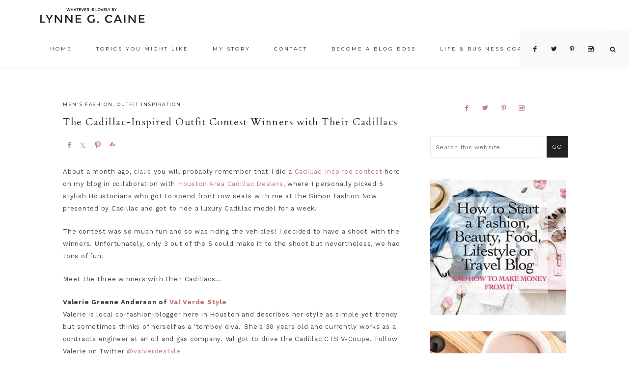

--- FILE ---
content_type: text/html; charset=UTF-8
request_url: https://lynnegabriel.com/the-cadillac-inspired-outfit-contest-winners-with-their-cadillacs/
body_size: 23401
content:
<!DOCTYPE html>
<html lang="en-US">
<head >
<meta charset="UTF-8" />
<meta name="viewport" content="width=device-width, initial-scale=1" />
<meta name='robots' content='index, follow, max-image-preview:large, max-snippet:-1, max-video-preview:-1' />

            <script data-no-defer="1" data-ezscrex="false" data-cfasync="false" data-pagespeed-no-defer data-cookieconsent="ignore">
                var ctPublicFunctions = {"_ajax_nonce":"caa5a56bf6","_rest_nonce":"17c7b376ab","_ajax_url":"\/wp-admin\/admin-ajax.php","_rest_url":"https:\/\/lynnegabriel.com\/wp-json\/","data__cookies_type":"none","data__ajax_type":"rest","data__bot_detector_enabled":"1","data__frontend_data_log_enabled":1,"cookiePrefix":"","wprocket_detected":false,"host_url":"lynnegabriel.com","text__ee_click_to_select":"Click to select the whole data","text__ee_original_email":"The complete one is","text__ee_got_it":"Got it","text__ee_blocked":"Blocked","text__ee_cannot_connect":"Cannot connect","text__ee_cannot_decode":"Can not decode email. Unknown reason","text__ee_email_decoder":"CleanTalk email decoder","text__ee_wait_for_decoding":"The magic is on the way!","text__ee_decoding_process":"Please wait a few seconds while we decode the contact data."}
            </script>
        
            <script data-no-defer="1" data-ezscrex="false" data-cfasync="false" data-pagespeed-no-defer data-cookieconsent="ignore">
                var ctPublic = {"_ajax_nonce":"caa5a56bf6","settings__forms__check_internal":"0","settings__forms__check_external":"0","settings__forms__force_protection":"0","settings__forms__search_test":"1","settings__forms__wc_add_to_cart":"0","settings__data__bot_detector_enabled":"1","settings__sfw__anti_crawler":0,"blog_home":"https:\/\/lynnegabriel.com\/","pixel__setting":"3","pixel__enabled":false,"pixel__url":null,"data__email_check_before_post":"1","data__email_check_exist_post":"1","data__cookies_type":"none","data__key_is_ok":true,"data__visible_fields_required":true,"wl_brandname":"Anti-Spam by CleanTalk","wl_brandname_short":"CleanTalk","ct_checkjs_key":1209889804,"emailEncoderPassKey":"730643348b1fdb7494d7f331a6d2432d","bot_detector_forms_excluded":"W10=","advancedCacheExists":false,"varnishCacheExists":false,"wc_ajax_add_to_cart":false,"theRealPerson":{"phrases":{"trpHeading":"The Real Person Badge!","trpContent1":"The commenter acts as a real person and verified as not a bot.","trpContent2":" Anti-Spam by CleanTalk","trpContentLearnMore":"Learn more"},"trpContentLink":"https:\/\/cleantalk.org\/help\/the-real-person?utm_id=&amp;utm_term=&amp;utm_source=admin_side&amp;utm_medium=trp_badge&amp;utm_content=trp_badge_link_click&amp;utm_campaign=apbct_links","imgPersonUrl":"https:\/\/lynnegabriel.com\/wp-content\/plugins\/cleantalk-spam-protect\/css\/images\/real_user.svg","imgShieldUrl":"https:\/\/lynnegabriel.com\/wp-content\/plugins\/cleantalk-spam-protect\/css\/images\/shield.svg"}}
            </script>
        
			<style type="text/css">
				.slide-excerpt { width: 50%; }
				.slide-excerpt { top: 0; }
				.slide-excerpt { right: 0; }
				.flexslider { max-width: 1050px; max-height: 700px; }
				.slide-image { max-height: 700px; }
			</style>
			<style type="text/css">
				@media only screen
				and (min-device-width : 320px)
				and (max-device-width : 480px) {
					.slide-excerpt { display: none !important; }
				}
			</style> 
	<!-- This site is optimized with the Yoast SEO plugin v26.7 - https://yoast.com/wordpress/plugins/seo/ -->
	<title>The Cadillac-Inspired Outfit Contest Winners with Their Cadillacs &#8212; Whatever is Lovely by Lynne G. Caine</title>
	<link rel="canonical" href="https://lynnegabriel.com/the-cadillac-inspired-outfit-contest-winners-with-their-cadillacs/" />
	<meta property="og:locale" content="en_US" />
	<meta property="og:type" content="article" />
	<meta property="og:title" content="The Cadillac-Inspired Outfit Contest Winners with Their Cadillacs &#8212; Whatever is Lovely by Lynne G. Caine" />
	<meta property="og:description" content="About a month ago, cialis you will probably remember that I did a Cadillac-Inspired contest here on my blog in collaboration with Houston Area Cadillac Dealers, where I personally picked 5 stylish Houstonians who got to spend front row seats with me at the Simon Fashion Now presented by Cadillac and got to ride a...Read the Post" />
	<meta property="og:url" content="https://lynnegabriel.com/the-cadillac-inspired-outfit-contest-winners-with-their-cadillacs/" />
	<meta property="og:site_name" content="Whatever is Lovely by Lynne G. Caine" />
	<meta property="article:publisher" content="http://www.facebook.com/lynnegabrielstyle" />
	<meta property="article:published_time" content="2012-10-04T14:27:05+00:00" />
	<meta property="og:image" content="https://www.lynnegabriel.com/wp-content/uploads/2012/09/RCP_0005.jpg" />
	<meta name="author" content="Lynne Gabriel" />
	<meta name="twitter:card" content="summary_large_image" />
	<meta name="twitter:creator" content="@heyitslynneg" />
	<meta name="twitter:site" content="@heyitslynneg" />
	<meta name="twitter:label1" content="Written by" />
	<meta name="twitter:data1" content="Lynne Gabriel" />
	<meta name="twitter:label2" content="Est. reading time" />
	<meta name="twitter:data2" content="2 minutes" />
	<script type="application/ld+json" class="yoast-schema-graph">{"@context":"https://schema.org","@graph":[{"@type":"Article","@id":"https://lynnegabriel.com/the-cadillac-inspired-outfit-contest-winners-with-their-cadillacs/#article","isPartOf":{"@id":"https://lynnegabriel.com/the-cadillac-inspired-outfit-contest-winners-with-their-cadillacs/"},"author":{"name":"Lynne Gabriel","@id":"https://lynnegabriel.com/#/schema/person/a8d9ae78d1f60a154b5304d44c9d9277"},"headline":"The Cadillac-Inspired Outfit Contest Winners with Their Cadillacs","datePublished":"2012-10-04T14:27:05+00:00","mainEntityOfPage":{"@id":"https://lynnegabriel.com/the-cadillac-inspired-outfit-contest-winners-with-their-cadillacs/"},"wordCount":428,"commentCount":0,"image":{"@id":"https://lynnegabriel.com/the-cadillac-inspired-outfit-contest-winners-with-their-cadillacs/#primaryimage"},"thumbnailUrl":"https://www.lynnegabriel.com/wp-content/uploads/2012/09/RCP_0005.jpg","keywords":["Cadillac CTS V Coupe","Cadillac Escalade","Cadillac XTS","Houston Area Cadillac Dealers"],"articleSection":["Men's Fashion","Outfit Inspiration"],"inLanguage":"en-US","potentialAction":[{"@type":"CommentAction","name":"Comment","target":["https://lynnegabriel.com/the-cadillac-inspired-outfit-contest-winners-with-their-cadillacs/#respond"]}]},{"@type":"WebPage","@id":"https://lynnegabriel.com/the-cadillac-inspired-outfit-contest-winners-with-their-cadillacs/","url":"https://lynnegabriel.com/the-cadillac-inspired-outfit-contest-winners-with-their-cadillacs/","name":"The Cadillac-Inspired Outfit Contest Winners with Their Cadillacs &#8212; Whatever is Lovely by Lynne G. Caine","isPartOf":{"@id":"https://lynnegabriel.com/#website"},"primaryImageOfPage":{"@id":"https://lynnegabriel.com/the-cadillac-inspired-outfit-contest-winners-with-their-cadillacs/#primaryimage"},"image":{"@id":"https://lynnegabriel.com/the-cadillac-inspired-outfit-contest-winners-with-their-cadillacs/#primaryimage"},"thumbnailUrl":"https://www.lynnegabriel.com/wp-content/uploads/2012/09/RCP_0005.jpg","datePublished":"2012-10-04T14:27:05+00:00","author":{"@id":"https://lynnegabriel.com/#/schema/person/a8d9ae78d1f60a154b5304d44c9d9277"},"breadcrumb":{"@id":"https://lynnegabriel.com/the-cadillac-inspired-outfit-contest-winners-with-their-cadillacs/#breadcrumb"},"inLanguage":"en-US","potentialAction":[{"@type":"ReadAction","target":["https://lynnegabriel.com/the-cadillac-inspired-outfit-contest-winners-with-their-cadillacs/"]}]},{"@type":"ImageObject","inLanguage":"en-US","@id":"https://lynnegabriel.com/the-cadillac-inspired-outfit-contest-winners-with-their-cadillacs/#primaryimage","url":"https://www.lynnegabriel.com/wp-content/uploads/2012/09/RCP_0005.jpg","contentUrl":"https://www.lynnegabriel.com/wp-content/uploads/2012/09/RCP_0005.jpg"},{"@type":"BreadcrumbList","@id":"https://lynnegabriel.com/the-cadillac-inspired-outfit-contest-winners-with-their-cadillacs/#breadcrumb","itemListElement":[{"@type":"ListItem","position":1,"name":"Home","item":"https://lynnegabriel.com/"},{"@type":"ListItem","position":2,"name":"The Cadillac-Inspired Outfit Contest Winners with Their Cadillacs"}]},{"@type":"WebSite","@id":"https://lynnegabriel.com/#website","url":"https://lynnegabriel.com/","name":"Whatever is Lovely by Lynne G. Caine","description":"Houston Blogger | Lynne Gabriel | Houston Lifestyle Blog","potentialAction":[{"@type":"SearchAction","target":{"@type":"EntryPoint","urlTemplate":"https://lynnegabriel.com/?s={search_term_string}"},"query-input":{"@type":"PropertyValueSpecification","valueRequired":true,"valueName":"search_term_string"}}],"inLanguage":"en-US"},{"@type":"Person","@id":"https://lynnegabriel.com/#/schema/person/a8d9ae78d1f60a154b5304d44c9d9277","name":"Lynne Gabriel","image":{"@type":"ImageObject","inLanguage":"en-US","@id":"https://lynnegabriel.com/#/schema/person/image/","url":"https://secure.gravatar.com/avatar/4f5c1d2d89e72210f73a042a099ce57fb559f26e7eb572b4ab996ef90442cf06?s=96&d=mm&r=g","contentUrl":"https://secure.gravatar.com/avatar/4f5c1d2d89e72210f73a042a099ce57fb559f26e7eb572b4ab996ef90442cf06?s=96&d=mm&r=g","caption":"Lynne Gabriel"}}]}</script>
	<!-- / Yoast SEO plugin. -->


<link rel='dns-prefetch' href='//fd.cleantalk.org' />
<link rel='dns-prefetch' href='//code.ionicframework.com' />
<link rel='dns-prefetch' href='//fonts.googleapis.com' />
<link rel="alternate" type="application/rss+xml" title="Whatever is Lovely by Lynne G. Caine &raquo; Feed" href="http://feeds.feedburner.com/lynnegabriel" />
<link rel="alternate" type="application/rss+xml" title="Whatever is Lovely by Lynne G. Caine &raquo; Comments Feed" href="https://lynnegabriel.com/comments/feed/" />
<link rel="alternate" type="application/rss+xml" title="Whatever is Lovely by Lynne G. Caine &raquo; The Cadillac-Inspired Outfit Contest Winners with Their Cadillacs Comments Feed" href="https://lynnegabriel.com/the-cadillac-inspired-outfit-contest-winners-with-their-cadillacs/feed/" />
<link rel="alternate" title="oEmbed (JSON)" type="application/json+oembed" href="https://lynnegabriel.com/wp-json/oembed/1.0/embed?url=https%3A%2F%2Flynnegabriel.com%2Fthe-cadillac-inspired-outfit-contest-winners-with-their-cadillacs%2F" />
<link rel="alternate" title="oEmbed (XML)" type="text/xml+oembed" href="https://lynnegabriel.com/wp-json/oembed/1.0/embed?url=https%3A%2F%2Flynnegabriel.com%2Fthe-cadillac-inspired-outfit-contest-winners-with-their-cadillacs%2F&#038;format=xml" />
<style id='wp-img-auto-sizes-contain-inline-css' type='text/css'>
img:is([sizes=auto i],[sizes^="auto," i]){contain-intrinsic-size:3000px 1500px}
/*# sourceURL=wp-img-auto-sizes-contain-inline-css */
</style>
<link rel='stylesheet' id='amazon-default-styles-css' href='https://lynnegabriel.com/wp-content/plugins/amazon-product-in-a-post-plugin/css/amazon-default-plugin-styles.css?ver=1614187646' type='text/css' media='all' />
<link rel='stylesheet' id='amazon-frontend-styles-css' href='https://lynnegabriel.com/wp-content/plugins/amazon-product-in-a-post-plugin/css/amazon-frontend.css?ver=1614187646' type='text/css' media='all' />
<link rel='stylesheet' id='sbi_styles-css' href='https://lynnegabriel.com/wp-content/plugins/instagram-feed/css/sbi-styles.min.css?ver=6.10.0' type='text/css' media='all' />
<link rel='stylesheet' id='genesis-simple-share-plugin-css-css' href='https://lynnegabriel.com/wp-content/plugins/genesis-simple-share/assets/css/share.min.css?ver=0.1.0' type='text/css' media='all' />
<link rel='stylesheet' id='genesis-simple-share-genericons-css-css' href='https://lynnegabriel.com/wp-content/plugins/genesis-simple-share/assets/css/genericons.min.css?ver=0.1.0' type='text/css' media='all' />
<link rel='stylesheet' id='vivienne-css' href='https://lynnegabriel.com/wp-content/themes/vivienne.2.2.0/style.css?ver=1.0.0' type='text/css' media='all' />
<style id='vivienne-inline-css' type='text/css'>


		.entry-content a:not(.button):not(.more-link),
		.sharrre .share,
		.sharrre:hover .share,
		.social i {
			color: #bc7878;
		}

		.woocommerce ul.products li.product a {
			color: #bc7878 !important;
		}

		

		.nav-primary .social i,
		li a.icon-search {
			color: #222222;
		}

		
/*# sourceURL=vivienne-inline-css */
</style>
<style id='wp-emoji-styles-inline-css' type='text/css'>

	img.wp-smiley, img.emoji {
		display: inline !important;
		border: none !important;
		box-shadow: none !important;
		height: 1em !important;
		width: 1em !important;
		margin: 0 0.07em !important;
		vertical-align: -0.1em !important;
		background: none !important;
		padding: 0 !important;
	}
/*# sourceURL=wp-emoji-styles-inline-css */
</style>
<link rel='stylesheet' id='wp-block-library-css' href='https://lynnegabriel.com/wp-includes/css/dist/block-library/style.min.css?ver=6.9' type='text/css' media='all' />
<style id='classic-theme-styles-inline-css' type='text/css'>
/*! This file is auto-generated */
.wp-block-button__link{color:#fff;background-color:#32373c;border-radius:9999px;box-shadow:none;text-decoration:none;padding:calc(.667em + 2px) calc(1.333em + 2px);font-size:1.125em}.wp-block-file__button{background:#32373c;color:#fff;text-decoration:none}
/*# sourceURL=/wp-includes/css/classic-themes.min.css */
</style>
<link rel='stylesheet' id='edd-blocks-css' href='https://lynnegabriel.com/wp-content/plugins/easy-digital-downloads/includes/blocks/assets/css/edd-blocks.css?ver=3.6.4' type='text/css' media='all' />
<style id='global-styles-inline-css' type='text/css'>
:root{--wp--preset--aspect-ratio--square: 1;--wp--preset--aspect-ratio--4-3: 4/3;--wp--preset--aspect-ratio--3-4: 3/4;--wp--preset--aspect-ratio--3-2: 3/2;--wp--preset--aspect-ratio--2-3: 2/3;--wp--preset--aspect-ratio--16-9: 16/9;--wp--preset--aspect-ratio--9-16: 9/16;--wp--preset--color--black: #000000;--wp--preset--color--cyan-bluish-gray: #abb8c3;--wp--preset--color--white: #ffffff;--wp--preset--color--pale-pink: #f78da7;--wp--preset--color--vivid-red: #cf2e2e;--wp--preset--color--luminous-vivid-orange: #ff6900;--wp--preset--color--luminous-vivid-amber: #fcb900;--wp--preset--color--light-green-cyan: #7bdcb5;--wp--preset--color--vivid-green-cyan: #00d084;--wp--preset--color--pale-cyan-blue: #8ed1fc;--wp--preset--color--vivid-cyan-blue: #0693e3;--wp--preset--color--vivid-purple: #9b51e0;--wp--preset--gradient--vivid-cyan-blue-to-vivid-purple: linear-gradient(135deg,rgb(6,147,227) 0%,rgb(155,81,224) 100%);--wp--preset--gradient--light-green-cyan-to-vivid-green-cyan: linear-gradient(135deg,rgb(122,220,180) 0%,rgb(0,208,130) 100%);--wp--preset--gradient--luminous-vivid-amber-to-luminous-vivid-orange: linear-gradient(135deg,rgb(252,185,0) 0%,rgb(255,105,0) 100%);--wp--preset--gradient--luminous-vivid-orange-to-vivid-red: linear-gradient(135deg,rgb(255,105,0) 0%,rgb(207,46,46) 100%);--wp--preset--gradient--very-light-gray-to-cyan-bluish-gray: linear-gradient(135deg,rgb(238,238,238) 0%,rgb(169,184,195) 100%);--wp--preset--gradient--cool-to-warm-spectrum: linear-gradient(135deg,rgb(74,234,220) 0%,rgb(151,120,209) 20%,rgb(207,42,186) 40%,rgb(238,44,130) 60%,rgb(251,105,98) 80%,rgb(254,248,76) 100%);--wp--preset--gradient--blush-light-purple: linear-gradient(135deg,rgb(255,206,236) 0%,rgb(152,150,240) 100%);--wp--preset--gradient--blush-bordeaux: linear-gradient(135deg,rgb(254,205,165) 0%,rgb(254,45,45) 50%,rgb(107,0,62) 100%);--wp--preset--gradient--luminous-dusk: linear-gradient(135deg,rgb(255,203,112) 0%,rgb(199,81,192) 50%,rgb(65,88,208) 100%);--wp--preset--gradient--pale-ocean: linear-gradient(135deg,rgb(255,245,203) 0%,rgb(182,227,212) 50%,rgb(51,167,181) 100%);--wp--preset--gradient--electric-grass: linear-gradient(135deg,rgb(202,248,128) 0%,rgb(113,206,126) 100%);--wp--preset--gradient--midnight: linear-gradient(135deg,rgb(2,3,129) 0%,rgb(40,116,252) 100%);--wp--preset--font-size--small: 13px;--wp--preset--font-size--medium: 20px;--wp--preset--font-size--large: 36px;--wp--preset--font-size--x-large: 42px;--wp--preset--spacing--20: 0.44rem;--wp--preset--spacing--30: 0.67rem;--wp--preset--spacing--40: 1rem;--wp--preset--spacing--50: 1.5rem;--wp--preset--spacing--60: 2.25rem;--wp--preset--spacing--70: 3.38rem;--wp--preset--spacing--80: 5.06rem;--wp--preset--shadow--natural: 6px 6px 9px rgba(0, 0, 0, 0.2);--wp--preset--shadow--deep: 12px 12px 50px rgba(0, 0, 0, 0.4);--wp--preset--shadow--sharp: 6px 6px 0px rgba(0, 0, 0, 0.2);--wp--preset--shadow--outlined: 6px 6px 0px -3px rgb(255, 255, 255), 6px 6px rgb(0, 0, 0);--wp--preset--shadow--crisp: 6px 6px 0px rgb(0, 0, 0);}:where(.is-layout-flex){gap: 0.5em;}:where(.is-layout-grid){gap: 0.5em;}body .is-layout-flex{display: flex;}.is-layout-flex{flex-wrap: wrap;align-items: center;}.is-layout-flex > :is(*, div){margin: 0;}body .is-layout-grid{display: grid;}.is-layout-grid > :is(*, div){margin: 0;}:where(.wp-block-columns.is-layout-flex){gap: 2em;}:where(.wp-block-columns.is-layout-grid){gap: 2em;}:where(.wp-block-post-template.is-layout-flex){gap: 1.25em;}:where(.wp-block-post-template.is-layout-grid){gap: 1.25em;}.has-black-color{color: var(--wp--preset--color--black) !important;}.has-cyan-bluish-gray-color{color: var(--wp--preset--color--cyan-bluish-gray) !important;}.has-white-color{color: var(--wp--preset--color--white) !important;}.has-pale-pink-color{color: var(--wp--preset--color--pale-pink) !important;}.has-vivid-red-color{color: var(--wp--preset--color--vivid-red) !important;}.has-luminous-vivid-orange-color{color: var(--wp--preset--color--luminous-vivid-orange) !important;}.has-luminous-vivid-amber-color{color: var(--wp--preset--color--luminous-vivid-amber) !important;}.has-light-green-cyan-color{color: var(--wp--preset--color--light-green-cyan) !important;}.has-vivid-green-cyan-color{color: var(--wp--preset--color--vivid-green-cyan) !important;}.has-pale-cyan-blue-color{color: var(--wp--preset--color--pale-cyan-blue) !important;}.has-vivid-cyan-blue-color{color: var(--wp--preset--color--vivid-cyan-blue) !important;}.has-vivid-purple-color{color: var(--wp--preset--color--vivid-purple) !important;}.has-black-background-color{background-color: var(--wp--preset--color--black) !important;}.has-cyan-bluish-gray-background-color{background-color: var(--wp--preset--color--cyan-bluish-gray) !important;}.has-white-background-color{background-color: var(--wp--preset--color--white) !important;}.has-pale-pink-background-color{background-color: var(--wp--preset--color--pale-pink) !important;}.has-vivid-red-background-color{background-color: var(--wp--preset--color--vivid-red) !important;}.has-luminous-vivid-orange-background-color{background-color: var(--wp--preset--color--luminous-vivid-orange) !important;}.has-luminous-vivid-amber-background-color{background-color: var(--wp--preset--color--luminous-vivid-amber) !important;}.has-light-green-cyan-background-color{background-color: var(--wp--preset--color--light-green-cyan) !important;}.has-vivid-green-cyan-background-color{background-color: var(--wp--preset--color--vivid-green-cyan) !important;}.has-pale-cyan-blue-background-color{background-color: var(--wp--preset--color--pale-cyan-blue) !important;}.has-vivid-cyan-blue-background-color{background-color: var(--wp--preset--color--vivid-cyan-blue) !important;}.has-vivid-purple-background-color{background-color: var(--wp--preset--color--vivid-purple) !important;}.has-black-border-color{border-color: var(--wp--preset--color--black) !important;}.has-cyan-bluish-gray-border-color{border-color: var(--wp--preset--color--cyan-bluish-gray) !important;}.has-white-border-color{border-color: var(--wp--preset--color--white) !important;}.has-pale-pink-border-color{border-color: var(--wp--preset--color--pale-pink) !important;}.has-vivid-red-border-color{border-color: var(--wp--preset--color--vivid-red) !important;}.has-luminous-vivid-orange-border-color{border-color: var(--wp--preset--color--luminous-vivid-orange) !important;}.has-luminous-vivid-amber-border-color{border-color: var(--wp--preset--color--luminous-vivid-amber) !important;}.has-light-green-cyan-border-color{border-color: var(--wp--preset--color--light-green-cyan) !important;}.has-vivid-green-cyan-border-color{border-color: var(--wp--preset--color--vivid-green-cyan) !important;}.has-pale-cyan-blue-border-color{border-color: var(--wp--preset--color--pale-cyan-blue) !important;}.has-vivid-cyan-blue-border-color{border-color: var(--wp--preset--color--vivid-cyan-blue) !important;}.has-vivid-purple-border-color{border-color: var(--wp--preset--color--vivid-purple) !important;}.has-vivid-cyan-blue-to-vivid-purple-gradient-background{background: var(--wp--preset--gradient--vivid-cyan-blue-to-vivid-purple) !important;}.has-light-green-cyan-to-vivid-green-cyan-gradient-background{background: var(--wp--preset--gradient--light-green-cyan-to-vivid-green-cyan) !important;}.has-luminous-vivid-amber-to-luminous-vivid-orange-gradient-background{background: var(--wp--preset--gradient--luminous-vivid-amber-to-luminous-vivid-orange) !important;}.has-luminous-vivid-orange-to-vivid-red-gradient-background{background: var(--wp--preset--gradient--luminous-vivid-orange-to-vivid-red) !important;}.has-very-light-gray-to-cyan-bluish-gray-gradient-background{background: var(--wp--preset--gradient--very-light-gray-to-cyan-bluish-gray) !important;}.has-cool-to-warm-spectrum-gradient-background{background: var(--wp--preset--gradient--cool-to-warm-spectrum) !important;}.has-blush-light-purple-gradient-background{background: var(--wp--preset--gradient--blush-light-purple) !important;}.has-blush-bordeaux-gradient-background{background: var(--wp--preset--gradient--blush-bordeaux) !important;}.has-luminous-dusk-gradient-background{background: var(--wp--preset--gradient--luminous-dusk) !important;}.has-pale-ocean-gradient-background{background: var(--wp--preset--gradient--pale-ocean) !important;}.has-electric-grass-gradient-background{background: var(--wp--preset--gradient--electric-grass) !important;}.has-midnight-gradient-background{background: var(--wp--preset--gradient--midnight) !important;}.has-small-font-size{font-size: var(--wp--preset--font-size--small) !important;}.has-medium-font-size{font-size: var(--wp--preset--font-size--medium) !important;}.has-large-font-size{font-size: var(--wp--preset--font-size--large) !important;}.has-x-large-font-size{font-size: var(--wp--preset--font-size--x-large) !important;}
:where(.wp-block-post-template.is-layout-flex){gap: 1.25em;}:where(.wp-block-post-template.is-layout-grid){gap: 1.25em;}
:where(.wp-block-term-template.is-layout-flex){gap: 1.25em;}:where(.wp-block-term-template.is-layout-grid){gap: 1.25em;}
:where(.wp-block-columns.is-layout-flex){gap: 2em;}:where(.wp-block-columns.is-layout-grid){gap: 2em;}
:root :where(.wp-block-pullquote){font-size: 1.5em;line-height: 1.6;}
/*# sourceURL=global-styles-inline-css */
</style>
<link rel='stylesheet' id='cleantalk-public-css-css' href='https://lynnegabriel.com/wp-content/plugins/cleantalk-spam-protect/css/cleantalk-public.min.css?ver=6.70.1_1766900059' type='text/css' media='all' />
<link rel='stylesheet' id='cleantalk-email-decoder-css-css' href='https://lynnegabriel.com/wp-content/plugins/cleantalk-spam-protect/css/cleantalk-email-decoder.min.css?ver=6.70.1_1766900059' type='text/css' media='all' />
<link rel='stylesheet' id='cleantalk-trp-css-css' href='https://lynnegabriel.com/wp-content/plugins/cleantalk-spam-protect/css/cleantalk-trp.min.css?ver=6.70.1_1766900059' type='text/css' media='all' />
<link rel='stylesheet' id='wpcdt-public-css-css' href='https://lynnegabriel.com/wp-content/plugins/countdown-timer-ultimate/assets/css/wpcdt-public.css?ver=2.6.9' type='text/css' media='all' />
<link rel='stylesheet' id='jpibfi-style-css' href='https://lynnegabriel.com/wp-content/plugins/jquery-pin-it-button-for-images/css/client.css?ver=3.0.6' type='text/css' media='all' />
<link rel='stylesheet' id='wp-date-remover-css' href='https://lynnegabriel.com/wp-content/plugins/wp-date-remover/public/css/wp-date-remover-public.css?ver=1.0.0' type='text/css' media='all' />
<link rel='stylesheet' id='edd-styles-css' href='https://lynnegabriel.com/wp-content/plugins/easy-digital-downloads/assets/build/css/frontend/edd.min.css?ver=3.6.4' type='text/css' media='all' />
<link rel='stylesheet' id='font-awesome-css' href='https://lynnegabriel.com/wp-content/plugins/elementor/assets/lib/font-awesome/css/font-awesome.min.css?ver=4.7.0' type='text/css' media='all' />
<link rel='stylesheet' id='dashicons-css' href='https://lynnegabriel.com/wp-includes/css/dashicons.min.css?ver=6.9' type='text/css' media='all' />
<link rel='stylesheet' id='ionicons-css' href='//code.ionicframework.com/ionicons/2.0.1/css/ionicons.min.css?ver=1.0.0' type='text/css' media='all' />
<link rel='stylesheet' id='vivienne-google-fonts-css' href='//fonts.googleapis.com/css?family=Cardo%3A400%2C400i%7CMontserrat%3A300%2C400%7CWork+Sans%3A400%2C700&#038;ver=1.0.0' type='text/css' media='all' />
<link rel='stylesheet' id='tablepress-default-css' href='https://lynnegabriel.com/wp-content/tablepress-combined.min.css?ver=51' type='text/css' media='all' />
<link rel='stylesheet' id='amazon-lightbox-css' href='https://lynnegabriel.com/wp-content/plugins/amazon-product-in-a-post-plugin/css/amazon-lightbox.css?ver=1614187646' type='text/css' media='all' />
<link rel='stylesheet' id='slider_styles-css' href='https://lynnegabriel.com/wp-content/plugins/genesis-responsive-slider/assets/style.css?ver=1.0.1' type='text/css' media='all' />
<script type="text/javascript" id="jquery-core-js-extra">
/* <![CDATA[ */
var appipTemplates = {"templates":[{"location":"core","name":"Default","ID":"default"},{"location":"product","name":"Amazon Layout","ID":"amazon-layout"},{"location":"products","name":"Alternate","ID":"fluffy"},{"location":"product","name":"Dark","ID":"dark"},{"location":"product","name":"Dark: Image Right","ID":"dark-reversed"},{"location":"product","name":"Dark: Image Top","ID":"dark-image-top"},{"location":"product","name":"Light","ID":"light"},{"location":"product","name":"Light: Image Right","ID":"light-reversed"},{"location":"product","name":"Light: Image Top","ID":"light-image-top"},{"location":"search","name":"Grid Layout","ID":"grid"}]};
//# sourceURL=jquery-core-js-extra
/* ]]> */
</script>
<script type="text/javascript" src="https://lynnegabriel.com/wp-includes/js/jquery/jquery.min.js?ver=3.7.1" id="jquery-core-js"></script>
<script type="text/javascript" src="https://lynnegabriel.com/wp-includes/js/jquery/jquery-migrate.min.js?ver=3.4.1" id="jquery-migrate-js"></script>
<script type="text/javascript" src="https://lynnegabriel.com/wp-content/plugins/genesis-simple-share/assets/js/sharrre/jquery.sharrre.min.js?ver=0.1.0" id="genesis-simple-share-plugin-js-js"></script>
<script type="text/javascript" src="https://lynnegabriel.com/wp-content/plugins/genesis-simple-share/assets/js/waypoints.min.js?ver=0.1.0" id="genesis-simple-share-waypoint-js-js"></script>
<script type="text/javascript" src="https://lynnegabriel.com/wp-content/plugins/cleantalk-spam-protect/js/apbct-public-bundle.min.js?ver=6.70.1_1766900059" id="apbct-public-bundle.min-js-js"></script>
<script type="text/javascript" src="https://fd.cleantalk.org/ct-bot-detector-wrapper.js?ver=6.70.1" id="ct_bot_detector-js" defer="defer" data-wp-strategy="defer"></script>
<script type="text/javascript" src="https://lynnegabriel.com/wp-content/plugins/wp-date-remover/public/js/wp-date-remover-public.js?ver=1.0.0" id="wp-date-remover-js"></script>
<script type="text/javascript" src="https://lynnegabriel.com/wp-content/themes/vivienne.2.2.0/js/global.js?ver=1.0.0" id="vivienne-global-js"></script>
<script type="text/javascript" src="https://lynnegabriel.com/wp-content/plugins/amazon-product-in-a-post-plugin/js/amazon-lightbox.js?ver=1614187646" id="amazon-lightbox-js"></script>
<link rel="https://api.w.org/" href="https://lynnegabriel.com/wp-json/" /><link rel="alternate" title="JSON" type="application/json" href="https://lynnegabriel.com/wp-json/wp/v2/posts/9159" /><link rel="EditURI" type="application/rsd+xml" title="RSD" href="https://lynnegabriel.com/xmlrpc.php?rsd" />
<meta name="generator" content="WordPress 6.9" />
<link rel='shortlink' href='https://lynnegabriel.com/?p=9159' />
	<link rel="preconnect" href="https://fonts.googleapis.com">
	<link rel="preconnect" href="https://fonts.gstatic.com">
	<script async src="//pagead2.googlesyndication.com/pagead/js/adsbygoogle.js"></script>
<script>
  (adsbygoogle = window.adsbygoogle || []).push({
    google_ad_client: "ca-pub-8535715687308380",
    enable_page_level_ads: true
  });
</script><style type="text/css">
	a.pinit-button.custom span {
		}

	.pinit-hover {
		opacity: 0.8 !important;
		filter: alpha(opacity=80) !important;
	}
	a.pinit-button {
	border-bottom: 0 !important;
	box-shadow: none !important;
	margin-bottom: 0 !important;
}
a.pinit-button::after {
    display: none;
}</style>
		<meta name="generator" content="Easy Digital Downloads v3.6.4" />
<link rel="icon" href="https://lynnegabriel.com/wp-content/themes/vivienne.2.2.0/images/favicon.ico" />
<link rel="pingback" href="https://lynnegabriel.com/xmlrpc.php" />
<style type="text/css">.site-title a { background: url(https://www.lynnegabriel.com/wp-content/uploads/2019/04/lynnegcaine-header-2.jpg) no-repeat !important; }</style>
<meta name="generator" content="Elementor 3.34.1; features: additional_custom_breakpoints; settings: css_print_method-external, google_font-enabled, font_display-auto">
			<style>
				.e-con.e-parent:nth-of-type(n+4):not(.e-lazyloaded):not(.e-no-lazyload),
				.e-con.e-parent:nth-of-type(n+4):not(.e-lazyloaded):not(.e-no-lazyload) * {
					background-image: none !important;
				}
				@media screen and (max-height: 1024px) {
					.e-con.e-parent:nth-of-type(n+3):not(.e-lazyloaded):not(.e-no-lazyload),
					.e-con.e-parent:nth-of-type(n+3):not(.e-lazyloaded):not(.e-no-lazyload) * {
						background-image: none !important;
					}
				}
				@media screen and (max-height: 640px) {
					.e-con.e-parent:nth-of-type(n+2):not(.e-lazyloaded):not(.e-no-lazyload),
					.e-con.e-parent:nth-of-type(n+2):not(.e-lazyloaded):not(.e-no-lazyload) * {
						background-image: none !important;
					}
				}
			</style>
				<style id="egf-frontend-styles" type="text/css">
		.mosaic_gridder_small .galvin_meta h3 {font-size: 16px;} .entry-content h2 {} .entry-content h3 {} .site-title, .site-title a {font-size: 49px!important;} .site-description {font-size: 11px!important;line-height: 0.8!important;} body, .entry-content, .entry-summary, .entry-content li, .entry-content ul {font-size: 13px;} .entry-title, .pipdig-mosaic-post h3, .galvani_homepage_slider_meta h2 {font-size: 20px;text-transform: none;} p {} h1 {} .entry-meta, .commentz a, .listing-comments a, .pipdig_geo_tag, .pipdig_geo_tag a, .addthis_toolbox {} .widget-title {} .menu-bar ul li a, .site-top {} .more-link {} .entry-content h4 {} .entry-content h5 {} .grid-title {} #pipdig-widget-popular-posts h4 {} h2 {} h3 {} h4 {} h5 {} h6 {} 	</style>
	</head>
<body class="wp-singular post-template-default single single-post postid-9159 single-format-standard wp-theme-genesis wp-child-theme-vivienne220 edd-js-none custom-header header-image header-full-width content-sidebar genesis-breadcrumbs-hidden genesis-footer-widgets-visible elementor-default elementor-kit-44110">	<style>.edd-js-none .edd-has-js, .edd-js .edd-no-js, body.edd-js input.edd-no-js { display: none; }</style>
	<script>/* <![CDATA[ */(function(){var c = document.body.classList;c.remove('edd-js-none');c.add('edd-js');})();/* ]]> */</script>
	<header class="site-header"><div class="wrap"><div class="title-area"><p class="site-title"><a href="https://lynnegabriel.com/">Whatever is Lovely by Lynne G. Caine</a></p><p class="site-description">Houston Blogger | Lynne Gabriel | Houston Lifestyle Blog</p></div><nav class="nav-primary" aria-label="Main"><div class="wrap"><ul id="menu-menu-1" class="menu genesis-nav-menu menu-primary"><li id="menu-item-28029" class="menu-item menu-item-type-custom menu-item-object-custom menu-item-28029"><a href="https://www.lynnegabriel.com/"><span >Home</span></a></li>
<li id="menu-item-36577" class="menu-item menu-item-type-custom menu-item-object-custom menu-item-has-children menu-item-36577"><a href="/"><span >Topics You Might Like</span></a>
<ul class="sub-menu">
	<li id="menu-item-34584" class="menu-item menu-item-type-taxonomy menu-item-object-category menu-item-34584"><a href="https://lynnegabriel.com/category/beauty/"><span >Beauty</span></a></li>
	<li id="menu-item-41478" class="menu-item menu-item-type-taxonomy menu-item-object-category menu-item-41478"><a href="https://lynnegabriel.com/category/finance/"><span >Finance</span></a></li>
	<li id="menu-item-39780" class="menu-item menu-item-type-taxonomy menu-item-object-category menu-item-39780"><a href="https://lynnegabriel.com/category/health-fitness/"><span >Health &amp; Fitness</span></a></li>
	<li id="menu-item-36972" class="menu-item menu-item-type-taxonomy menu-item-object-category menu-item-36972"><a href="https://lynnegabriel.com/category/home-decor/"><span >Home &#038; Living</span></a></li>
	<li id="menu-item-37126" class="menu-item menu-item-type-taxonomy menu-item-object-category menu-item-37126"><a href="https://lynnegabriel.com/category/life-thoughts/"><span >Life Thoughts</span></a></li>
	<li id="menu-item-34585" class="menu-item menu-item-type-taxonomy menu-item-object-category menu-item-34585"><a href="https://lynnegabriel.com/category/make-money-online/"><span >Make Money Online</span></a></li>
	<li id="menu-item-36477" class="menu-item menu-item-type-taxonomy menu-item-object-category menu-item-36477"><a href="https://lynnegabriel.com/category/steals-finds/"><span >Steals &amp; Finds</span></a></li>
	<li id="menu-item-28047" class="menu-item menu-item-type-taxonomy menu-item-object-category menu-item-28047"><a href="https://lynnegabriel.com/category/fashion/"><span >Style</span></a></li>
	<li id="menu-item-28045" class="menu-item menu-item-type-taxonomy menu-item-object-category menu-item-28045"><a href="https://lynnegabriel.com/category/travel-lifestyle/"><span >Travel &amp; Lifestyle</span></a></li>
	<li id="menu-item-31952" class="menu-item menu-item-type-taxonomy menu-item-object-category menu-item-31952"><a href="https://lynnegabriel.com/category/wedding/"><span >Wedding</span></a></li>
</ul>
</li>
<li id="menu-item-29818" class="menu-item menu-item-type-post_type menu-item-object-page menu-item-29818"><a href="https://lynnegabriel.com/my-story/"><span >My Story</span></a></li>
<li id="menu-item-29759" class="menu-item menu-item-type-post_type menu-item-object-page menu-item-29759"><a href="https://lynnegabriel.com/collaboration/"><span >Contact</span></a></li>
<li id="menu-item-40628" class="menu-item menu-item-type-custom menu-item-object-custom menu-item-40628"><a href="http://www.becomeablogboss.com"><span >Become a Blog Boss</span></a></li>
<li id="menu-item-44300" class="menu-item menu-item-type-custom menu-item-object-custom menu-item-44300"><a href="http://www.lynnecaine.com"><span >Life &#038; Business Coaching</span></a></li>
<aside class="widget-area"><section id="custom_html-12" class="widget_text widget widget_custom_html"><div class="widget_text widget-wrap"><div class="textwidget custom-html-widget"><div align="center">

<a href=“http://www.facebook.com/heyitslynneg” title="Facebook" target="_blank">
<span class="social"><i class="icon-facebook"></i></span></a>

<a href=“http://www.twitter.com/heyitslynneg” title="Twitter" target="_blank">
<span class="social"><i class="icon-twitter"></i></span></a>

<a href=“http://www.pinterest.com/heyitslynneg” title="Pinterest" target="_blank">
<span class="social"><i class="icon-pinterest"></i></span></a>

<a href=“http://www.instagram.com/heyitslynneg title="Instagram" target="_blank">
<span class="social"><i class="icon-instagram"></i></span></a>

</div>
</div></div></section>
</aside><li class="search"><a id="main-nav-search-link" class="icon-search"></a><div class="search-div"><form apbct-form-sign="native_search" class="search-form" method="get" action="https://lynnegabriel.com/" role="search"><input class="search-form-input" type="search" name="s" id="searchform-1" placeholder="Search this website"><input class="search-form-submit" type="submit" value="GO"><meta content="https://lynnegabriel.com/?s={s}"><input
                    class="apbct_special_field apbct_email_id__search_form"
                    name="apbct__email_id__search_form"
                    aria-label="apbct__label_id__search_form"
                    type="text" size="30" maxlength="200" autocomplete="off"
                    value=""
                /><input
                   id="apbct_submit_id__search_form" 
                   class="apbct_special_field apbct__email_id__search_form"
                   name="apbct__label_id__search_form"
                   aria-label="apbct_submit_name__search_form"
                   type="submit"
                   size="30"
                   maxlength="200"
                   value="40423"
               /></form></div></li></ul></div></nav></div></header><div class="site-container"><div class="site-inner"><div class="content-sidebar-wrap"><main class="content"><article class="post-9159 post type-post status-publish format-standard category-mens-fashion category-outfit-inspiration tag-cadillac-cts-v-coupe tag-cadillac-escalade tag-cadillac-xts tag-houston-area-cadillac-dealers entry" aria-label="The Cadillac-Inspired Outfit Contest Winners with Their Cadillacs"><header class="entry-header"><p class="entry-meta"><span class="entry-categories"><a href="https://lynnegabriel.com/category/mens-fashion/" rel="category tag">Men's Fashion</a>, <a href="https://lynnegabriel.com/category/outfit-inspiration/" rel="category tag">Outfit Inspiration</a></span> &middot; <time class="entry-time"></time></p><h1 class="entry-title">The Cadillac-Inspired Outfit Contest Winners with Their Cadillacs</h1>
</header><div class="entry-content"><div class="share-before share-filled share-small" id="share-before-9159"><div class="facebook" id="facebook-before-9159" data-url="https://lynnegabriel.com/the-cadillac-inspired-outfit-contest-winners-with-their-cadillacs/" data-urlalt="https://lynnegabriel.com/?p=9159" data-text="The Cadillac-Inspired Outfit Contest Winners with Their Cadillacs" data-title="Share" data-reader="Share on Facebook" data-count="%s shares on Facebook"></div><div class="twitter" id="twitter-before-9159" data-url="https://lynnegabriel.com/the-cadillac-inspired-outfit-contest-winners-with-their-cadillacs/" data-urlalt="https://lynnegabriel.com/?p=9159" data-text="The Cadillac-Inspired Outfit Contest Winners with Their Cadillacs" data-title="Share" data-reader="Share this" data-count="%s Shares"></div><div class="pinterest" id="pinterest-before-9159" data-url="https://lynnegabriel.com/the-cadillac-inspired-outfit-contest-winners-with-their-cadillacs/" data-urlalt="https://lynnegabriel.com/?p=9159" data-text="The Cadillac-Inspired Outfit Contest Winners with Their Cadillacs" data-title="Pin" data-reader="Pin this" data-count="%s Pins"></div><div class="stumbleupon" id="stumbleupon-before-9159" data-url="https://lynnegabriel.com/the-cadillac-inspired-outfit-contest-winners-with-their-cadillacs/" data-urlalt="https://lynnegabriel.com/?p=9159" data-text="The Cadillac-Inspired Outfit Contest Winners with Their Cadillacs" data-title="Share" data-reader="Share on StumbleUpon" data-count="%s shares on StumbleUpon"></div></div>
			<script type='text/javascript'>
				jQuery(document).ready(function($) {
					$('#facebook-before-9159').sharrre({
										  share: {
										    facebook: true
										  },
										  urlCurl: 'https://lynnegabriel.com/wp-content/plugins/genesis-simple-share/assets/js/sharrre/sharrre.php',
										  enableHover: false,
										  enableTracking: true,
										  disableCount: true,
										  buttons: {  },
										  click: function(api, options){
										    api.simulateClick();
										    api.openPopup('facebook');
										  }
										});
$('#twitter-before-9159').sharrre({
										  share: {
										    twitter: true
										  },
										  urlCurl: 'https://lynnegabriel.com/wp-content/plugins/genesis-simple-share/assets/js/sharrre/sharrre.php',
										  enableHover: false,
										  enableTracking: true,
										  disableCount: true,
										  buttons: {  },
										  click: function(api, options){
										    api.simulateClick();
										    api.openPopup('twitter');
										  }
										});
$('#pinterest-before-9159').sharrre({
										  share: {
										    pinterest: true
										  },
										  urlCurl: 'https://lynnegabriel.com/wp-content/plugins/genesis-simple-share/assets/js/sharrre/sharrre.php',
										  enableHover: false,
										  enableTracking: true,
										  disableCount: true,
										  buttons: {  pinterest: { media: 'https://lynnegabriel.com/wp-content/uploads/2012/09/RCP_00303.jpg', description: 'The Cadillac-Inspired Outfit Contest Winners with Their Cadillacs' } },
										  click: function(api, options){
										    api.simulateClick();
										    api.openPopup('pinterest');
										  }
										});
$('#stumbleupon-before-9159').sharrre({
										  share: {
										    stumbleupon: true
										  },
										  urlCurl: 'https://lynnegabriel.com/wp-content/plugins/genesis-simple-share/assets/js/sharrre/sharrre.php',
										  enableHover: false,
										  enableTracking: true,
										  disableCount: true,
										  buttons: {  },
										  click: function(api, options){
										    api.simulateClick();
										    api.openPopup('stumbleupon');
										  }
										});

				});
		</script><input class="jpibfi" type="hidden"><p>About a month ago, <a href="http://buycialisonlinehq.net/" title="cialis" style="text-decoration:none;color:#676c6c">cialis</a>  you will probably remember that I did a <a href="https://www.lynnegabriel.com/?p=7763" target="_blank">Cadillac-Inspired contest</a> here on my blog in collaboration with <a href="http://www.houstonareacadillacdealers.com" target="_blank">Houston Area Cadillac Dealers,</a> where I personally picked 5 stylish Houstonians who got to spend front row seats with me at the Simon Fashion Now presented by Cadillac and got to ride a luxury Cadillac model for a week.</p>
<p>The contest was so much fun and so was riding the vehicles! I decided to have a shoot with the winners. Unfortunately, only 3 out of the 5 could make it to the shoot but nevertheless, we had tons of fun!</p>
<p>Meet the three winners with their Cadillacs&#8230;</p>
<p><strong>Valerie Greene Anderson of <a href="http://valverdestyle.com" target="_blank">Val Verde Style</a></strong><br />
Valerie is local co-fashion-blogger here in Houston and describes her style as <font size="2">simple yet trendy but sometimes thinks of herself as a &#39;tomboy diva.&#39; She&#39;s 30 years old and currently works as a contracts engineer at an oil and gas company. Val got to drive the Cadillac CTS V-Coupe. Follow Valerie on Twitter <a href="http://twitter.com/valverdestyle" target="_blank">@valverdestyle</a><br />
</font></p>
<p>VALERIE&#39;s OUTFIT: LA Boutique Dress Worn as a Skirt | Zara Shoes | H&amp;M Clutch | Forever21 Shirt | Dao Chloe Dao Earrings | Non-branded Belt</p>
<p><img fetchpriority="high" decoding="async" alt="" class="alignnone size-full wp-image-9161" height="402" src="https://www.lynnegabriel.com/wp-content/uploads/2012/09/RCP_0005.jpg" title="Cadillac V Coupe" width="600" data-jpibfi-post-excerpt="" data-jpibfi-post-url="https://lynnegabriel.com/the-cadillac-inspired-outfit-contest-winners-with-their-cadillacs/" data-jpibfi-post-title="The Cadillac-Inspired Outfit Contest Winners with Their Cadillacs" data-jpibfi-src="https://www.lynnegabriel.com/wp-content/uploads/2012/09/RCP_0005.jpg" srcset="https://lynnegabriel.com/wp-content/uploads/2012/09/RCP_0005.jpg 600w, https://lynnegabriel.com/wp-content/uploads/2012/09/RCP_0005-300x201.jpg 300w" sizes="(max-width: 600px) 100vw, 600px" /></p>
<p><img decoding="async" alt="" class="alignnone size-full wp-image-9160" height="896" src="https://www.lynnegabriel.com/wp-content/uploads/2012/09/RCP_0003.jpg" title="Valerie Anderson" width="600" data-jpibfi-post-excerpt="" data-jpibfi-post-url="https://lynnegabriel.com/the-cadillac-inspired-outfit-contest-winners-with-their-cadillacs/" data-jpibfi-post-title="The Cadillac-Inspired Outfit Contest Winners with Their Cadillacs" data-jpibfi-src="https://www.lynnegabriel.com/wp-content/uploads/2012/09/RCP_0003.jpg" srcset="https://lynnegabriel.com/wp-content/uploads/2012/09/RCP_0003.jpg 600w, https://lynnegabriel.com/wp-content/uploads/2012/09/RCP_0003-300x448.jpg 300w" sizes="(max-width: 600px) 100vw, 600px" /></p>
<p><img decoding="async" alt="" class="alignnone size-full wp-image-9162" height="896" src="https://www.lynnegabriel.com/wp-content/uploads/2012/09/RCP_00103.jpg" title="RCP_0010" width="600" data-jpibfi-post-excerpt="" data-jpibfi-post-url="https://lynnegabriel.com/the-cadillac-inspired-outfit-contest-winners-with-their-cadillacs/" data-jpibfi-post-title="The Cadillac-Inspired Outfit Contest Winners with Their Cadillacs" data-jpibfi-src="https://www.lynnegabriel.com/wp-content/uploads/2012/09/RCP_00103.jpg" srcset="https://lynnegabriel.com/wp-content/uploads/2012/09/RCP_00103.jpg 600w, https://lynnegabriel.com/wp-content/uploads/2012/09/RCP_00103-300x448.jpg 300w" sizes="(max-width: 600px) 100vw, 600px" /></p>
<p>&nbsp;</p>
<p><strong>Dominique McGhee of <a href="http://www.themonsterlifestyle.com" target="_blank">The Food Monsters</a></strong><br />
Dom, as what we call him, is no stranger here on my blog. I have introduced him to you a few weeks ago <a href="https://www.lynnegabriel.com/?p=8575" target="_blank">here</a> and we&#39;ve done a fun collaboration <a href="https://www.lynnegabriel.com/?p=8680" target="_blank">here</a>. He is one of the food bloggers behind <a href="http://www.themonsterlifestyle.com" target="_blank">The Food Monsters</a>. Seriously, I don&#39;t know how he can be a foodie and stay super slim. That boggles my mind. I guess at age 22, his metabolism is still as good as it can get! Dominique&#39;s style is pretty comfortable and a mix of old and new. Basically, his own thing. Dom got to drive the Cadillac XTS for a week. Follow Dom on Twitter <a href="http://twitter.com/callmegramps" target="_blank">@callmegramps</a> and/or @foodmonsters.</p>
<p>DOMINIQUE&#39;s OUTFIT: Old Navy Shirt | ASOS Shorts | Ronny Fieg for Converse | Michael Kors Watch</p>
<p><img loading="lazy" decoding="async" alt="" class="alignnone size-full wp-image-9165" height="402" src="https://www.lynnegabriel.com/wp-content/uploads/2012/09/RCP_00211.jpg" title="Cadillac XTS" width="600" data-jpibfi-post-excerpt="" data-jpibfi-post-url="https://lynnegabriel.com/the-cadillac-inspired-outfit-contest-winners-with-their-cadillacs/" data-jpibfi-post-title="The Cadillac-Inspired Outfit Contest Winners with Their Cadillacs" data-jpibfi-src="https://www.lynnegabriel.com/wp-content/uploads/2012/09/RCP_00211.jpg" srcset="https://lynnegabriel.com/wp-content/uploads/2012/09/RCP_00211.jpg 600w, https://lynnegabriel.com/wp-content/uploads/2012/09/RCP_00211-300x201.jpg 300w" sizes="(max-width: 600px) 100vw, 600px" /></p>
<p><img loading="lazy" decoding="async" alt="" class="alignnone size-full wp-image-9166" height="896" src="https://www.lynnegabriel.com/wp-content/uploads/2012/09/RCP_00224.jpg" title="Dominique McGhee" width="600" data-jpibfi-post-excerpt="" data-jpibfi-post-url="https://lynnegabriel.com/the-cadillac-inspired-outfit-contest-winners-with-their-cadillacs/" data-jpibfi-post-title="The Cadillac-Inspired Outfit Contest Winners with Their Cadillacs" data-jpibfi-src="https://www.lynnegabriel.com/wp-content/uploads/2012/09/RCP_00224.jpg" ></p>
<p><img loading="lazy" decoding="async" alt="" class="alignnone size-full wp-image-9167" height="896" src="https://www.lynnegabriel.com/wp-content/uploads/2012/09/RCP_00262.jpg" title="RCP_0026" width="600" data-jpibfi-post-excerpt="" data-jpibfi-post-url="https://lynnegabriel.com/the-cadillac-inspired-outfit-contest-winners-with-their-cadillacs/" data-jpibfi-post-title="The Cadillac-Inspired Outfit Contest Winners with Their Cadillacs" data-jpibfi-src="https://www.lynnegabriel.com/wp-content/uploads/2012/09/RCP_00262.jpg" srcset="https://lynnegabriel.com/wp-content/uploads/2012/09/RCP_00262.jpg 600w, https://lynnegabriel.com/wp-content/uploads/2012/09/RCP_00262-300x448.jpg 300w" sizes="(max-width: 600px) 100vw, 600px" /></p>
<p><strong><br />
Jim Ogol of <a href="http://www.facebook.com/harprica" target="_blank">Harprica</a><br />
</strong>Jim is a 25 year-old student, with double major Computer science &amp; Business @ UH &amp; Sanjac. He also owns his own event organizing and photography business. Jim&#39;s style, according to him, is defined by color coordination. He does not have a particular favorite brand. If he likes it and it looks good on him, he&#39;ll wear it. Jim got to drive the Cadillac Escalade for a week. Follow Jim on Twitter <a href="http://www.twitter.com/harprica" target="_blank">@harprica</a> and visit his company&#39;s Facebook page <a href="http://www.facebook.com/harprica" target="_blank">here</a>.</p>
<p>JIM&#39;s OUTFIT: Zoo York Shirt | Slim Str8 Jeans | Guess Shoes</p>
<p><img loading="lazy" decoding="async" alt="" class="alignnone size-full wp-image-9367" height="402" src="https://www.lynnegabriel.com/wp-content/uploads/2012/09/RCP_00303.jpg" title="Silver Cadillac Escalade" width="600" data-jpibfi-post-excerpt="" data-jpibfi-post-url="https://lynnegabriel.com/the-cadillac-inspired-outfit-contest-winners-with-their-cadillacs/" data-jpibfi-post-title="The Cadillac-Inspired Outfit Contest Winners with Their Cadillacs" data-jpibfi-src="https://www.lynnegabriel.com/wp-content/uploads/2012/09/RCP_00303.jpg" srcset="https://lynnegabriel.com/wp-content/uploads/2012/09/RCP_00303.jpg 600w, https://lynnegabriel.com/wp-content/uploads/2012/09/RCP_00303-300x201.jpg 300w" sizes="(max-width: 600px) 100vw, 600px" /></p>
<p><img loading="lazy" decoding="async" alt="" class="alignnone size-full wp-image-9369" height="896" src="https://www.lynnegabriel.com/wp-content/uploads/2012/09/RCP_00331.jpg" title="Jim Cadillac Escalade" width="600" data-jpibfi-post-excerpt="" data-jpibfi-post-url="https://lynnegabriel.com/the-cadillac-inspired-outfit-contest-winners-with-their-cadillacs/" data-jpibfi-post-title="The Cadillac-Inspired Outfit Contest Winners with Their Cadillacs" data-jpibfi-src="https://www.lynnegabriel.com/wp-content/uploads/2012/09/RCP_00331.jpg" srcset="https://lynnegabriel.com/wp-content/uploads/2012/09/RCP_00331.jpg 600w, https://lynnegabriel.com/wp-content/uploads/2012/09/RCP_00331-300x448.jpg 300w" sizes="(max-width: 600px) 100vw, 600px" /></p>
<p><img loading="lazy" decoding="async" alt="" class="alignnone size-full wp-image-9368" height="896" src="https://www.lynnegabriel.com/wp-content/uploads/2012/09/RCP_00362.jpg" title="RCP_0036" width="600" data-jpibfi-post-excerpt="" data-jpibfi-post-url="https://lynnegabriel.com/the-cadillac-inspired-outfit-contest-winners-with-their-cadillacs/" data-jpibfi-post-title="The Cadillac-Inspired Outfit Contest Winners with Their Cadillacs" data-jpibfi-src="https://www.lynnegabriel.com/wp-content/uploads/2012/09/RCP_00362.jpg" srcset="https://lynnegabriel.com/wp-content/uploads/2012/09/RCP_00362.jpg 600w, https://lynnegabriel.com/wp-content/uploads/2012/09/RCP_00362-300x448.jpg 300w" sizes="(max-width: 600px) 100vw, 600px" /></p>
<p><img loading="lazy" decoding="async" alt="" class="alignnone size-full wp-image-9171" height="402" src="https://www.lynnegabriel.com/wp-content/uploads/2012/09/RCP_00451.jpg" title="Houston Cadillac " width="600" data-jpibfi-post-excerpt="" data-jpibfi-post-url="https://lynnegabriel.com/the-cadillac-inspired-outfit-contest-winners-with-their-cadillacs/" data-jpibfi-post-title="The Cadillac-Inspired Outfit Contest Winners with Their Cadillacs" data-jpibfi-src="https://www.lynnegabriel.com/wp-content/uploads/2012/09/RCP_00451.jpg" srcset="https://lynnegabriel.com/wp-content/uploads/2012/09/RCP_00451.jpg 600w, https://lynnegabriel.com/wp-content/uploads/2012/09/RCP_00451-300x201.jpg 300w" sizes="(max-width: 600px) 100vw, 600px" /></p>
<p><img loading="lazy" decoding="async" alt="" class="alignnone size-full wp-image-9172" height="402" src="https://www.lynnegabriel.com/wp-content/uploads/2012/09/RCP_00512.jpg" title="RCP_0051" width="600" data-jpibfi-post-excerpt="" data-jpibfi-post-url="https://lynnegabriel.com/the-cadillac-inspired-outfit-contest-winners-with-their-cadillacs/" data-jpibfi-post-title="The Cadillac-Inspired Outfit Contest Winners with Their Cadillacs" data-jpibfi-src="https://www.lynnegabriel.com/wp-content/uploads/2012/09/RCP_00512.jpg" srcset="https://lynnegabriel.com/wp-content/uploads/2012/09/RCP_00512.jpg 600w, https://lynnegabriel.com/wp-content/uploads/2012/09/RCP_00512-300x201.jpg 300w" sizes="(max-width: 600px) 100vw, 600px" /></p>
<div class="share-after share-filled share-small" id="share-after-9159"><div class="facebook" id="facebook-after-9159" data-url="https://lynnegabriel.com/the-cadillac-inspired-outfit-contest-winners-with-their-cadillacs/" data-urlalt="https://lynnegabriel.com/?p=9159" data-text="The Cadillac-Inspired Outfit Contest Winners with Their Cadillacs" data-title="Share" data-reader="Share on Facebook" data-count="%s shares on Facebook"></div><div class="twitter" id="twitter-after-9159" data-url="https://lynnegabriel.com/the-cadillac-inspired-outfit-contest-winners-with-their-cadillacs/" data-urlalt="https://lynnegabriel.com/?p=9159" data-text="The Cadillac-Inspired Outfit Contest Winners with Their Cadillacs" data-title="Share" data-reader="Share this" data-count="%s Shares"></div><div class="pinterest" id="pinterest-after-9159" data-url="https://lynnegabriel.com/the-cadillac-inspired-outfit-contest-winners-with-their-cadillacs/" data-urlalt="https://lynnegabriel.com/?p=9159" data-text="The Cadillac-Inspired Outfit Contest Winners with Their Cadillacs" data-title="Pin" data-reader="Pin this" data-count="%s Pins"></div><div class="stumbleupon" id="stumbleupon-after-9159" data-url="https://lynnegabriel.com/the-cadillac-inspired-outfit-contest-winners-with-their-cadillacs/" data-urlalt="https://lynnegabriel.com/?p=9159" data-text="The Cadillac-Inspired Outfit Contest Winners with Their Cadillacs" data-title="Share" data-reader="Share on StumbleUpon" data-count="%s shares on StumbleUpon"></div></div>
			<script type='text/javascript'>
				jQuery(document).ready(function($) {
					$('#facebook-after-9159').sharrre({
										  share: {
										    facebook: true
										  },
										  urlCurl: 'https://lynnegabriel.com/wp-content/plugins/genesis-simple-share/assets/js/sharrre/sharrre.php',
										  enableHover: false,
										  enableTracking: true,
										  disableCount: true,
										  buttons: {  },
										  click: function(api, options){
										    api.simulateClick();
										    api.openPopup('facebook');
										  }
										});
$('#twitter-after-9159').sharrre({
										  share: {
										    twitter: true
										  },
										  urlCurl: 'https://lynnegabriel.com/wp-content/plugins/genesis-simple-share/assets/js/sharrre/sharrre.php',
										  enableHover: false,
										  enableTracking: true,
										  disableCount: true,
										  buttons: {  },
										  click: function(api, options){
										    api.simulateClick();
										    api.openPopup('twitter');
										  }
										});
$('#pinterest-after-9159').sharrre({
										  share: {
										    pinterest: true
										  },
										  urlCurl: 'https://lynnegabriel.com/wp-content/plugins/genesis-simple-share/assets/js/sharrre/sharrre.php',
										  enableHover: false,
										  enableTracking: true,
										  disableCount: true,
										  buttons: {  pinterest: { media: 'https://lynnegabriel.com/wp-content/uploads/2012/09/RCP_00303.jpg', description: 'The Cadillac-Inspired Outfit Contest Winners with Their Cadillacs' } },
										  click: function(api, options){
										    api.simulateClick();
										    api.openPopup('pinterest');
										  }
										});
$('#stumbleupon-after-9159').sharrre({
										  share: {
										    stumbleupon: true
										  },
										  urlCurl: 'https://lynnegabriel.com/wp-content/plugins/genesis-simple-share/assets/js/sharrre/sharrre.php',
										  enableHover: false,
										  enableTracking: true,
										  disableCount: true,
										  buttons: {  },
										  click: function(api, options){
										    api.simulateClick();
										    api.openPopup('stumbleupon');
										  }
										});

				});
		</script><!--<rdf:RDF xmlns:rdf="http://www.w3.org/1999/02/22-rdf-syntax-ns#"
			xmlns:dc="http://purl.org/dc/elements/1.1/"
			xmlns:trackback="http://madskills.com/public/xml/rss/module/trackback/">
		<rdf:Description rdf:about="https://lynnegabriel.com/the-cadillac-inspired-outfit-contest-winners-with-their-cadillacs/"
    dc:identifier="https://lynnegabriel.com/the-cadillac-inspired-outfit-contest-winners-with-their-cadillacs/"
    dc:title="The Cadillac-Inspired Outfit Contest Winners with Their Cadillacs"
    trackback:ping="https://lynnegabriel.com/the-cadillac-inspired-outfit-contest-winners-with-their-cadillacs/trackback/" />
</rdf:RDF>-->
</div><footer class="entry-footer"><p class="entry-meta"><span class="entry-author">Posted By: <a href="https://lynnegabriel.com/author/admin/" class="entry-author-link" rel="author"><span class="entry-author-name">Lynne Gabriel</span></a></span> &middot; <span class="entry-categories">In: <a href="https://lynnegabriel.com/category/mens-fashion/" rel="category tag">Men's Fashion</a>, <a href="https://lynnegabriel.com/category/outfit-inspiration/" rel="category tag">Outfit Inspiration</a></span></p></footer></article><div class="prev-next-navigation"><div class="previous"><a href="https://lynnegabriel.com/hi-my-name-is-jane/" rel="prev">Hi! My Name is Jane&#8230;</a></div><div class="next"><a href="https://lynnegabriel.com/my-brown-suede-pants/" rel="next">My Brown Suede Pants</a></div></div><!-- .prev-next-navigation --><div class="related"><div class="wrap"><h3 class="related-title">You&#8217;ll Also Love</h3><div class="related-posts-list" data-columns><div class="related-post"><a class="related-image" href="https://lynnegabriel.com/my-cadillac-vip-experience-3-0/" rel="bookmark" title="Permanent Link to My Cadillac VIP Experience 3.0"><img width="500" height="402" src="https://lynnegabriel.com/wp-content/uploads/2012/09/RCP_0060-500x402.jpg" class="attachment-portfolio size-portfolio" alt="" decoding="async" /></a><a class="related-post-title" href="https://lynnegabriel.com/my-cadillac-vip-experience-3-0/" rel="bookmark" title="Permanent Link to My Cadillac VIP Experience 3.0">My Cadillac VIP Experience 3.0</a></div><div class="related-post"><a class="related-image" href="https://lynnegabriel.com/weekend-outfit-inspiration-orange-stripes/" rel="bookmark" title="Permanent Link to Weekend Outfit Inspiration: Stripes &#038; Brights"><img width="500" height="500" src="https://lynnegabriel.com/wp-content/uploads/2012/06/orangestripes-500x500.jpg" class="attachment-portfolio size-portfolio" alt="" decoding="async" srcset="https://lynnegabriel.com/wp-content/uploads/2012/06/orangestripes-500x500.jpg 500w, https://lynnegabriel.com/wp-content/uploads/2012/06/orangestripes-300x300.jpg 300w, https://lynnegabriel.com/wp-content/uploads/2012/06/orangestripes-150x150.jpg 150w, https://lynnegabriel.com/wp-content/uploads/2012/06/orangestripes-320x320.jpg 320w, https://lynnegabriel.com/wp-content/uploads/2012/06/orangestripes.jpg 600w" sizes="(max-width: 500px) 100vw, 500px" /></a><div class="related-title"><a class="related-post-title" href="https://lynnegabriel.com/weekend-outfit-inspiration-orange-stripes/" rel="bookmark" title="Permanent Link to Weekend Outfit Inspiration: Stripes &#038; Brights">Weekend Outfit Inspiration: Stripes &#038; Brights</a></div></div><div class="related-post"><a class="related-image" href="https://lynnegabriel.com/meet-dominique-mcghee/" rel="bookmark" title="Permanent Link to Meet Dominique McGhee"><img width="500" height="500" src="https://lynnegabriel.com/wp-content/uploads/2012/09/RCP_00081-500x500.jpg" class="attachment-portfolio size-portfolio" alt="" decoding="async" srcset="https://lynnegabriel.com/wp-content/uploads/2012/09/RCP_00081-500x500.jpg 500w, https://lynnegabriel.com/wp-content/uploads/2012/09/RCP_00081-150x150.jpg 150w, https://lynnegabriel.com/wp-content/uploads/2012/09/RCP_00081-320x320.jpg 320w" sizes="(max-width: 500px) 100vw, 500px" /></a><div class="related-title"><a class="related-post-title" href="https://lynnegabriel.com/meet-dominique-mcghee/" rel="bookmark" title="Permanent Link to Meet Dominique McGhee">Meet Dominique McGhee</a></div></div></div></div></div>	<div id="respond" class="comment-respond">
		<h3 id="reply-title" class="comment-reply-title">Leave a Reply <small><a rel="nofollow" id="cancel-comment-reply-link" href="/the-cadillac-inspired-outfit-contest-winners-with-their-cadillacs/#respond" style="display:none;">Cancel reply</a></small></h3><form action="https://lynnegabriel.com/wp-comments-post.php" method="post" id="commentform" class="comment-form"><p class="comment-notes"><span id="email-notes">Your email address will not be published.</span> <span class="required-field-message">Required fields are marked <span class="required">*</span></span></p><p class="comment-form-comment"><label for="comment">Comment</label> <textarea id="comment" name="comment" cols="45" rows="8" aria-required="true"></textarea></p><p class="comment-form-author"><label for="author">Name <span class="required">*</span></label> <input id="author" name="author" type="text" value="" size="30" maxlength="245" autocomplete="name" required /></p>
<p class="comment-form-email"><label for="email">Email <span class="required">*</span></label> <input id="email" name="email" type="email" value="" size="30" maxlength="100" aria-describedby="email-notes" autocomplete="email" required /></p>
<p class="comment-form-url"><label for="url">Website</label> <input id="url" name="url" type="url" value="" size="30" maxlength="200" autocomplete="url" /></p>
<p class="form-submit"><input name="submit" type="submit" id="submit" class="submit" value="Post Comment" /> <input type='hidden' name='comment_post_ID' value='9159' id='comment_post_ID' />
<input type='hidden' name='comment_parent' id='comment_parent' value='0' />
</p><input type="hidden" id="ct_checkjs_0cb929eae7a499e50248a3a78f7acfc7" name="ct_checkjs" value="0" /><script>setTimeout(function(){var ct_input_name = "ct_checkjs_0cb929eae7a499e50248a3a78f7acfc7";if (document.getElementById(ct_input_name) !== null) {var ct_input_value = document.getElementById(ct_input_name).value;document.getElementById(ct_input_name).value = document.getElementById(ct_input_name).value.replace(ct_input_value, '1209889804');}}, 1000);</script></form>	</div><!-- #respond -->
	</main><aside class="sidebar sidebar-primary widget-area" role="complementary" aria-label="Primary Sidebar"><section id="custom_html-11" class="widget_text widget widget_custom_html"><div class="widget_text widget-wrap"><div class="textwidget custom-html-widget"><div align="center">

<a href=“http://www.facebook.com/heyitslynneg” title="Facebook" target="_blank">
<span class="social"><i class="icon-facebook"></i></span></a>

<a href=“http://www.twitter.com/heyitslynneg” title="Twitter" target="_blank">
<span class="social"><i class="icon-twitter"></i></span></a>

<a href=“http://www.pinterest.com/heyitslynneg” title="Pinterest" target="_blank">
<span class="social"><i class="icon-pinterest"></i></span></a>

<a href=“http://www.instagram.com/heyitslynneg” title="Instagram" target="_blank">
<span class="social"><i class="icon-instagram"></i></span></a>

</div>
</div></div></section>
<section id="search-5" class="widget widget_search"><div class="widget-wrap"><form apbct-form-sign="native_search" class="search-form" method="get" action="https://lynnegabriel.com/" role="search"><input class="search-form-input" type="search" name="s" id="searchform-2" placeholder="Search this website"><input class="search-form-submit" type="submit" value="GO"><meta content="https://lynnegabriel.com/?s={s}"><input
                    class="apbct_special_field apbct_email_id__search_form"
                    name="apbct__email_id__search_form"
                    aria-label="apbct__label_id__search_form"
                    type="text" size="30" maxlength="200" autocomplete="off"
                    value=""
                /><input
                   id="apbct_submit_id__search_form" 
                   class="apbct_special_field apbct__email_id__search_form"
                   name="apbct__label_id__search_form"
                   aria-label="apbct_submit_name__search_form"
                   type="submit"
                   size="30"
                   maxlength="200"
                   value="88094"
               /></form></div></section>
<section id="custom_html-7" class="widget_text widget widget_custom_html"><div class="widget_text widget-wrap"><div class="textwidget custom-html-widget"><a href="https://www.lynnegabriel.com/start-fashion-lifestyle-beauty-food-travel-blog-make-money"><img src="https://www.lynnegabriel.com/wp-content/uploads/2018/07/fashionlifestyleblog.jpg" alt="How to Start a Fashion or Lifestyle Blog"/></a>
<br /><br />
<a href="https://www.lynnegabriel.com/how-to-become-an-instagram-influencer-and-make-money-from-it/"><img src="https://www.lynnegabriel.com/wp-content/uploads/2018/07/instagraminfluencer.jpg" alt="How to Become an Instagram Influencer"/></a></div></div></section>
<section id="archives-3" class="widget widget_archive"><div class="widget-wrap"><h4 class="widget-title widgettitle">Archives</h4>
		<label class="screen-reader-text" for="archives-dropdown-3">Archives</label>
		<select id="archives-dropdown-3" name="archive-dropdown">
			
			<option value="">Select Month</option>
				<option value='https://lynnegabriel.com/2023/08/'> August 2023 </option>
	<option value='https://lynnegabriel.com/2019/12/'> December 2019 </option>
	<option value='https://lynnegabriel.com/2019/11/'> November 2019 </option>
	<option value='https://lynnegabriel.com/2019/10/'> October 2019 </option>
	<option value='https://lynnegabriel.com/2019/06/'> June 2019 </option>
	<option value='https://lynnegabriel.com/2019/05/'> May 2019 </option>
	<option value='https://lynnegabriel.com/2019/04/'> April 2019 </option>
	<option value='https://lynnegabriel.com/2019/03/'> March 2019 </option>
	<option value='https://lynnegabriel.com/2019/02/'> February 2019 </option>
	<option value='https://lynnegabriel.com/2019/01/'> January 2019 </option>
	<option value='https://lynnegabriel.com/2018/12/'> December 2018 </option>
	<option value='https://lynnegabriel.com/2018/11/'> November 2018 </option>
	<option value='https://lynnegabriel.com/2018/10/'> October 2018 </option>
	<option value='https://lynnegabriel.com/2018/09/'> September 2018 </option>
	<option value='https://lynnegabriel.com/2018/08/'> August 2018 </option>
	<option value='https://lynnegabriel.com/2018/07/'> July 2018 </option>
	<option value='https://lynnegabriel.com/2018/06/'> June 2018 </option>
	<option value='https://lynnegabriel.com/2018/05/'> May 2018 </option>
	<option value='https://lynnegabriel.com/2018/04/'> April 2018 </option>
	<option value='https://lynnegabriel.com/2018/03/'> March 2018 </option>
	<option value='https://lynnegabriel.com/2018/02/'> February 2018 </option>
	<option value='https://lynnegabriel.com/2018/01/'> January 2018 </option>
	<option value='https://lynnegabriel.com/2017/12/'> December 2017 </option>
	<option value='https://lynnegabriel.com/2017/11/'> November 2017 </option>
	<option value='https://lynnegabriel.com/2017/10/'> October 2017 </option>
	<option value='https://lynnegabriel.com/2017/09/'> September 2017 </option>
	<option value='https://lynnegabriel.com/2017/08/'> August 2017 </option>
	<option value='https://lynnegabriel.com/2017/07/'> July 2017 </option>
	<option value='https://lynnegabriel.com/2017/06/'> June 2017 </option>
	<option value='https://lynnegabriel.com/2017/05/'> May 2017 </option>
	<option value='https://lynnegabriel.com/2017/04/'> April 2017 </option>
	<option value='https://lynnegabriel.com/2017/03/'> March 2017 </option>
	<option value='https://lynnegabriel.com/2017/02/'> February 2017 </option>
	<option value='https://lynnegabriel.com/2016/12/'> December 2016 </option>
	<option value='https://lynnegabriel.com/2016/11/'> November 2016 </option>
	<option value='https://lynnegabriel.com/2016/10/'> October 2016 </option>
	<option value='https://lynnegabriel.com/2016/09/'> September 2016 </option>
	<option value='https://lynnegabriel.com/2016/08/'> August 2016 </option>
	<option value='https://lynnegabriel.com/2016/07/'> July 2016 </option>
	<option value='https://lynnegabriel.com/2016/06/'> June 2016 </option>
	<option value='https://lynnegabriel.com/2016/05/'> May 2016 </option>
	<option value='https://lynnegabriel.com/2016/04/'> April 2016 </option>
	<option value='https://lynnegabriel.com/2016/03/'> March 2016 </option>
	<option value='https://lynnegabriel.com/2016/02/'> February 2016 </option>
	<option value='https://lynnegabriel.com/2016/01/'> January 2016 </option>
	<option value='https://lynnegabriel.com/2015/12/'> December 2015 </option>
	<option value='https://lynnegabriel.com/2015/11/'> November 2015 </option>
	<option value='https://lynnegabriel.com/2015/10/'> October 2015 </option>
	<option value='https://lynnegabriel.com/2015/09/'> September 2015 </option>
	<option value='https://lynnegabriel.com/2015/08/'> August 2015 </option>
	<option value='https://lynnegabriel.com/2015/07/'> July 2015 </option>
	<option value='https://lynnegabriel.com/2015/06/'> June 2015 </option>
	<option value='https://lynnegabriel.com/2015/05/'> May 2015 </option>
	<option value='https://lynnegabriel.com/2015/04/'> April 2015 </option>
	<option value='https://lynnegabriel.com/2015/03/'> March 2015 </option>
	<option value='https://lynnegabriel.com/2015/02/'> February 2015 </option>
	<option value='https://lynnegabriel.com/2015/01/'> January 2015 </option>
	<option value='https://lynnegabriel.com/2014/12/'> December 2014 </option>
	<option value='https://lynnegabriel.com/2014/11/'> November 2014 </option>
	<option value='https://lynnegabriel.com/2014/10/'> October 2014 </option>
	<option value='https://lynnegabriel.com/2014/09/'> September 2014 </option>
	<option value='https://lynnegabriel.com/2014/08/'> August 2014 </option>
	<option value='https://lynnegabriel.com/2014/07/'> July 2014 </option>
	<option value='https://lynnegabriel.com/2014/06/'> June 2014 </option>
	<option value='https://lynnegabriel.com/2014/05/'> May 2014 </option>
	<option value='https://lynnegabriel.com/2014/04/'> April 2014 </option>
	<option value='https://lynnegabriel.com/2014/03/'> March 2014 </option>
	<option value='https://lynnegabriel.com/2014/02/'> February 2014 </option>
	<option value='https://lynnegabriel.com/2014/01/'> January 2014 </option>
	<option value='https://lynnegabriel.com/2013/12/'> December 2013 </option>
	<option value='https://lynnegabriel.com/2013/11/'> November 2013 </option>
	<option value='https://lynnegabriel.com/2013/10/'> October 2013 </option>
	<option value='https://lynnegabriel.com/2013/09/'> September 2013 </option>
	<option value='https://lynnegabriel.com/2013/08/'> August 2013 </option>
	<option value='https://lynnegabriel.com/2013/07/'> July 2013 </option>
	<option value='https://lynnegabriel.com/2013/06/'> June 2013 </option>
	<option value='https://lynnegabriel.com/2013/05/'> May 2013 </option>
	<option value='https://lynnegabriel.com/2013/04/'> April 2013 </option>
	<option value='https://lynnegabriel.com/2013/03/'> March 2013 </option>
	<option value='https://lynnegabriel.com/2013/02/'> February 2013 </option>
	<option value='https://lynnegabriel.com/2013/01/'> January 2013 </option>
	<option value='https://lynnegabriel.com/2012/12/'> December 2012 </option>
	<option value='https://lynnegabriel.com/2012/11/'> November 2012 </option>
	<option value='https://lynnegabriel.com/2012/10/'> October 2012 </option>
	<option value='https://lynnegabriel.com/2012/09/'> September 2012 </option>
	<option value='https://lynnegabriel.com/2012/08/'> August 2012 </option>
	<option value='https://lynnegabriel.com/2012/07/'> July 2012 </option>
	<option value='https://lynnegabriel.com/2012/06/'> June 2012 </option>
	<option value='https://lynnegabriel.com/2012/05/'> May 2012 </option>
	<option value='https://lynnegabriel.com/2012/04/'> April 2012 </option>
	<option value='https://lynnegabriel.com/2012/03/'> March 2012 </option>
	<option value='https://lynnegabriel.com/2012/02/'> February 2012 </option>
	<option value='https://lynnegabriel.com/2012/01/'> January 2012 </option>
	<option value='https://lynnegabriel.com/2011/12/'> December 2011 </option>
	<option value='https://lynnegabriel.com/2011/11/'> November 2011 </option>
	<option value='https://lynnegabriel.com/2011/10/'> October 2011 </option>
	<option value='https://lynnegabriel.com/2011/09/'> September 2011 </option>
	<option value='https://lynnegabriel.com/2011/08/'> August 2011 </option>
	<option value='https://lynnegabriel.com/2011/07/'> July 2011 </option>

		</select>

			<script type="text/javascript">
/* <![CDATA[ */

( ( dropdownId ) => {
	const dropdown = document.getElementById( dropdownId );
	function onSelectChange() {
		setTimeout( () => {
			if ( 'escape' === dropdown.dataset.lastkey ) {
				return;
			}
			if ( dropdown.value ) {
				document.location.href = dropdown.value;
			}
		}, 250 );
	}
	function onKeyUp( event ) {
		if ( 'Escape' === event.key ) {
			dropdown.dataset.lastkey = 'escape';
		} else {
			delete dropdown.dataset.lastkey;
		}
	}
	function onClick() {
		delete dropdown.dataset.lastkey;
	}
	dropdown.addEventListener( 'keyup', onKeyUp );
	dropdown.addEventListener( 'click', onClick );
	dropdown.addEventListener( 'change', onSelectChange );
})( "archives-dropdown-3" );

//# sourceURL=WP_Widget_Archives%3A%3Awidget
/* ]]> */
</script>
</div></section>
<section id="enews-ext-4" class="widget enews-widget"><div class="widget-wrap"><div class="enews enews-2-fields"><h4 class="widget-title widgettitle">Be My BFF! </h4>
<p>Join the list of over 19,000 Lynne G. Caine readers. </p>
			<form id="subscribeenews-ext-4" class="enews-form" action="https://app.mailerlite.com/webforms/submit/a2r1f0" method="post"
				 target="_blank" 				name="enews-ext-4"
			>
									<input type="text" id="subbox1" class="enews-subbox enews-fname" value="" aria-label="First Name" placeholder="First Name" name="fields[name]" />								<input type="email" value="" id="subbox" class="enews-email" aria-label="E-Mail Address" placeholder="E-Mail Address" name="fields[email]"
																																			required="required" />
								<input type="submit" value="SUBSCRIBE" id="subbutton" class="enews-submit" />
			</form>
		</div></div></section>
</aside></div></div><footer class="site-footer"><div class="wrap"></div></footer></div><div class="footer-widgets"><div class="wrap"><div class="widget-area footer-widgets-1 footer-widget-area"><section id="custom_html-9" class="widget_text widget widget_custom_html"><div class="widget_text widget-wrap"><div class="textwidget custom-html-widget">
<div id="sb_instagram"  class="sbi sbi_mob_col_1 sbi_tab_col_2 sbi_col_8" style="width: 325%;"	 data-feedid="*1"  data-res="auto" data-cols="8" data-colsmobile="1" data-colstablet="2" data-num="8" data-nummobile="" data-item-padding=""	 data-shortcode-atts="{}"  data-postid="9159" data-locatornonce="2c0ebe14b1" data-imageaspectratio="1:1" data-sbi-flags="favorLocal">
	
	<div id="sbi_images" >
			</div>

	<div id="sbi_load" >

	
	
</div>
		<span class="sbi_resized_image_data" data-feed-id="*1"
		  data-resized="[]">
	</span>
	</div>

</div></div></section>
</div></div></div><div class="creds"><p>Copyright &copy; 2026 Whatever is Lovely by Lynne G. Caine &middot; Theme by <a target="_blank" href="https://17thavenuedesigns.com">17th Avenue</a></p></div><p>Copyright &#xA9;&nbsp;2026 · <a href="https://17thavenuedesigns.com/shop/vivienne-wordpress-theme/">Vivienne</a> on <a href="https://www.studiopress.com/">Genesis Framework</a> · <a href="https://wordpress.org/">WordPress</a> · <a rel="nofollow" href="https://lynnegabriel.com/wp-login.php">Log in</a></p><script type="speculationrules">
{"prefetch":[{"source":"document","where":{"and":[{"href_matches":"/*"},{"not":{"href_matches":["/wp-*.php","/wp-admin/*","/wp-content/uploads/*","/wp-content/*","/wp-content/plugins/*","/wp-content/themes/vivienne.2.2.0/*","/wp-content/themes/genesis/*","/*\\?(.+)","/checkout/*"]}},{"not":{"selector_matches":"a[rel~=\"nofollow\"]"}},{"not":{"selector_matches":".no-prefetch, .no-prefetch a"}}]},"eagerness":"conservative"}]}
</script>
		<script type="text/javascript">
							jQuery("#post-9159 .entry-meta .date").css("display","none");
					jQuery("#post-9159 .entry-date").css("display","none");
					jQuery("#post-9159 .posted-on").css("display","none");
							jQuery("#post-8752 .entry-meta .date").css("display","none");
					jQuery("#post-8752 .entry-date").css("display","none");
					jQuery("#post-8752 .posted-on").css("display","none");
							jQuery("#post-5480 .entry-meta .date").css("display","none");
					jQuery("#post-5480 .entry-date").css("display","none");
					jQuery("#post-5480 .posted-on").css("display","none");
							jQuery("#post-8575 .entry-meta .date").css("display","none");
					jQuery("#post-8575 .entry-date").css("display","none");
					jQuery("#post-8575 .posted-on").css("display","none");
				</script>
	<a href="#0" class="vivienne-backtotop" title="Back To Top"><span class="dashicons dashicons-arrow-up-alt2"></span></a><script type='text/javascript'>jQuery(document).ready(function($) {$(".flexslider").flexslider({controlsContainer: "#genesis-responsive-slider",animation: "fade",directionNav: 0,controlNav: 1,animationDuration: 700,slideshowSpeed: 6000    });  });</script><!-- Instagram Feed JS -->
<script type="text/javascript">
var sbiajaxurl = "https://lynnegabriel.com/wp-admin/admin-ajax.php";
</script>
			<script>
				const lazyloadRunObserver = () => {
					const lazyloadBackgrounds = document.querySelectorAll( `.e-con.e-parent:not(.e-lazyloaded)` );
					const lazyloadBackgroundObserver = new IntersectionObserver( ( entries ) => {
						entries.forEach( ( entry ) => {
							if ( entry.isIntersecting ) {
								let lazyloadBackground = entry.target;
								if( lazyloadBackground ) {
									lazyloadBackground.classList.add( 'e-lazyloaded' );
								}
								lazyloadBackgroundObserver.unobserve( entry.target );
							}
						});
					}, { rootMargin: '200px 0px 200px 0px' } );
					lazyloadBackgrounds.forEach( ( lazyloadBackground ) => {
						lazyloadBackgroundObserver.observe( lazyloadBackground );
					} );
				};
				const events = [
					'DOMContentLoaded',
					'elementor/lazyload/observe',
				];
				events.forEach( ( event ) => {
					document.addEventListener( event, lazyloadRunObserver );
				} );
			</script>
			<script type="text/javascript" id="jpibfi-script-js-extra">
/* <![CDATA[ */
var jpibfi_options = {"hover":{"siteTitle":"Whatever is Lovely by Lynne G. Caine","image_selector":".jpibfi_container img","disabled_classes":"wp-smiley;nopin","enabled_classes":"","min_image_height":0,"min_image_height_small":0,"min_image_width":0,"min_image_width_small":0,"show_on":"[front],[home],[single],[page],[archive],[search],[category]","disable_on":"","show_button":"hover","button_margin_bottom":20,"button_margin_top":20,"button_margin_left":20,"button_margin_right":20,"button_position":"top-left","description_option":["img_title","img_alt","post_title"],"transparency_value":0.2,"pin_image":"default","pin_image_button":"round","pin_image_icon":"circle","pin_image_size":"small","custom_image_url":"","scale_pin_image":false,"pin_linked_url":true,"pinImageHeight":43.2,"pinImageWidth":43.2,"scroll_selector":"","support_srcset":false}};
//# sourceURL=jpibfi-script-js-extra
/* ]]> */
</script>
<script type="text/javascript" src="https://lynnegabriel.com/wp-content/plugins/jquery-pin-it-button-for-images/js/jpibfi.client.js?ver=3.0.6" id="jpibfi-script-js"></script>
<script type="text/javascript" id="edd-ajax-js-extra">
/* <![CDATA[ */
var edd_scripts = {"ajaxurl":"https://lynnegabriel.com/wp-admin/admin-ajax.php","position_in_cart":"","has_purchase_links":"0","already_in_cart_message":"You have already added this item to your cart","empty_cart_message":"Your cart is empty","loading":"Loading","select_option":"Please select an option","is_checkout":"0","default_gateway":"paypal","redirect_to_checkout":"1","checkout_page":"https://lynnegabriel.com/checkout/","permalinks":"1","quantities_enabled":"","taxes_enabled":"1","current_page":"9159"};
//# sourceURL=edd-ajax-js-extra
/* ]]> */
</script>
<script type="text/javascript" src="https://lynnegabriel.com/wp-content/plugins/easy-digital-downloads/assets/build/js/frontend/edd-ajax.js?ver=3.6.4" id="edd-ajax-js"></script>
<script type="text/javascript" src="https://lynnegabriel.com/wp-includes/js/comment-reply.min.js?ver=6.9" id="comment-reply-js" async="async" data-wp-strategy="async" fetchpriority="low"></script>
<script type="text/javascript" src="https://lynnegabriel.com/wp-content/themes/vivienne.2.2.0/js/offscreen.js?ver=1.0.0" id="vivienne-offscreen-js"></script>
<script type="text/javascript" src="https://lynnegabriel.com/wp-content/themes/vivienne.2.2.0/js/responsive-menu.js?ver=1.0.0" id="vivienne-responsive-menu-js"></script>
<script type="text/javascript" src="https://lynnegabriel.com/wp-content/plugins/genesis-responsive-slider/assets/js/jquery.flexslider.js?ver=1.0.1" id="flexslider-js"></script>
<script type="text/javascript" id="sbi_scripts-js-extra">
/* <![CDATA[ */
var sb_instagram_js_options = {"font_method":"svg","resized_url":"https://lynnegabriel.com/wp-content/uploads/sb-instagram-feed-images/","placeholder":"https://lynnegabriel.com/wp-content/plugins/instagram-feed/img/placeholder.png","ajax_url":"https://lynnegabriel.com/wp-admin/admin-ajax.php"};
//# sourceURL=sbi_scripts-js-extra
/* ]]> */
</script>
<script type="text/javascript" src="https://lynnegabriel.com/wp-content/plugins/instagram-feed/js/sbi-scripts.min.js?ver=6.10.0" id="sbi_scripts-js"></script>
<script id="wp-emoji-settings" type="application/json">
{"baseUrl":"https://s.w.org/images/core/emoji/17.0.2/72x72/","ext":".png","svgUrl":"https://s.w.org/images/core/emoji/17.0.2/svg/","svgExt":".svg","source":{"concatemoji":"https://lynnegabriel.com/wp-includes/js/wp-emoji-release.min.js?ver=6.9"}}
</script>
<script type="module">
/* <![CDATA[ */
/*! This file is auto-generated */
const a=JSON.parse(document.getElementById("wp-emoji-settings").textContent),o=(window._wpemojiSettings=a,"wpEmojiSettingsSupports"),s=["flag","emoji"];function i(e){try{var t={supportTests:e,timestamp:(new Date).valueOf()};sessionStorage.setItem(o,JSON.stringify(t))}catch(e){}}function c(e,t,n){e.clearRect(0,0,e.canvas.width,e.canvas.height),e.fillText(t,0,0);t=new Uint32Array(e.getImageData(0,0,e.canvas.width,e.canvas.height).data);e.clearRect(0,0,e.canvas.width,e.canvas.height),e.fillText(n,0,0);const a=new Uint32Array(e.getImageData(0,0,e.canvas.width,e.canvas.height).data);return t.every((e,t)=>e===a[t])}function p(e,t){e.clearRect(0,0,e.canvas.width,e.canvas.height),e.fillText(t,0,0);var n=e.getImageData(16,16,1,1);for(let e=0;e<n.data.length;e++)if(0!==n.data[e])return!1;return!0}function u(e,t,n,a){switch(t){case"flag":return n(e,"\ud83c\udff3\ufe0f\u200d\u26a7\ufe0f","\ud83c\udff3\ufe0f\u200b\u26a7\ufe0f")?!1:!n(e,"\ud83c\udde8\ud83c\uddf6","\ud83c\udde8\u200b\ud83c\uddf6")&&!n(e,"\ud83c\udff4\udb40\udc67\udb40\udc62\udb40\udc65\udb40\udc6e\udb40\udc67\udb40\udc7f","\ud83c\udff4\u200b\udb40\udc67\u200b\udb40\udc62\u200b\udb40\udc65\u200b\udb40\udc6e\u200b\udb40\udc67\u200b\udb40\udc7f");case"emoji":return!a(e,"\ud83e\u1fac8")}return!1}function f(e,t,n,a){let r;const o=(r="undefined"!=typeof WorkerGlobalScope&&self instanceof WorkerGlobalScope?new OffscreenCanvas(300,150):document.createElement("canvas")).getContext("2d",{willReadFrequently:!0}),s=(o.textBaseline="top",o.font="600 32px Arial",{});return e.forEach(e=>{s[e]=t(o,e,n,a)}),s}function r(e){var t=document.createElement("script");t.src=e,t.defer=!0,document.head.appendChild(t)}a.supports={everything:!0,everythingExceptFlag:!0},new Promise(t=>{let n=function(){try{var e=JSON.parse(sessionStorage.getItem(o));if("object"==typeof e&&"number"==typeof e.timestamp&&(new Date).valueOf()<e.timestamp+604800&&"object"==typeof e.supportTests)return e.supportTests}catch(e){}return null}();if(!n){if("undefined"!=typeof Worker&&"undefined"!=typeof OffscreenCanvas&&"undefined"!=typeof URL&&URL.createObjectURL&&"undefined"!=typeof Blob)try{var e="postMessage("+f.toString()+"("+[JSON.stringify(s),u.toString(),c.toString(),p.toString()].join(",")+"));",a=new Blob([e],{type:"text/javascript"});const r=new Worker(URL.createObjectURL(a),{name:"wpTestEmojiSupports"});return void(r.onmessage=e=>{i(n=e.data),r.terminate(),t(n)})}catch(e){}i(n=f(s,u,c,p))}t(n)}).then(e=>{for(const n in e)a.supports[n]=e[n],a.supports.everything=a.supports.everything&&a.supports[n],"flag"!==n&&(a.supports.everythingExceptFlag=a.supports.everythingExceptFlag&&a.supports[n]);var t;a.supports.everythingExceptFlag=a.supports.everythingExceptFlag&&!a.supports.flag,a.supports.everything||((t=a.source||{}).concatemoji?r(t.concatemoji):t.wpemoji&&t.twemoji&&(r(t.twemoji),r(t.wpemoji)))});
//# sourceURL=https://lynnegabriel.com/wp-includes/js/wp-emoji-loader.min.js
/* ]]> */
</script>
</body></html>


--- FILE ---
content_type: text/html; charset=utf-8
request_url: https://www.google.com/recaptcha/api2/aframe
body_size: 265
content:
<!DOCTYPE HTML><html><head><meta http-equiv="content-type" content="text/html; charset=UTF-8"></head><body><script nonce="5rAiir3ozQe0FbumzuCLmQ">/** Anti-fraud and anti-abuse applications only. See google.com/recaptcha */ try{var clients={'sodar':'https://pagead2.googlesyndication.com/pagead/sodar?'};window.addEventListener("message",function(a){try{if(a.source===window.parent){var b=JSON.parse(a.data);var c=clients[b['id']];if(c){var d=document.createElement('img');d.src=c+b['params']+'&rc='+(localStorage.getItem("rc::a")?sessionStorage.getItem("rc::b"):"");window.document.body.appendChild(d);sessionStorage.setItem("rc::e",parseInt(sessionStorage.getItem("rc::e")||0)+1);localStorage.setItem("rc::h",'1768735055974');}}}catch(b){}});window.parent.postMessage("_grecaptcha_ready", "*");}catch(b){}</script></body></html>

--- FILE ---
content_type: text/css
request_url: https://lynnegabriel.com/wp-content/themes/vivienne.2.2.0/style.css?ver=1.0.0
body_size: 14121
content:
/*
        Theme Name: Vivienne
        Theme URI: https://17thavenuedesigns.com/shop/vivienne-wordpress-theme/
        Description: A stylish + flexible mobile responsive theme for the Genesis framework.
        Author: 17th Avenue
        Author URI: https://17thavenuedesigns.com
        Version: 2.2.0
 
        Tags: white, black, cream, one-column, two-columns, footer-widgets, responsive-layout, custom-menu, custom-logo, custom-colors, full-width-template, sticky-post, theme-options, threaded-comments, e-commerce
 
        Template: genesis
        Template Version: 2.7

    License: GPL-2.0+
    License URI: http://www.opensource.org/licenses/gpl-license.php
*/
/* Table of Contents

    - HTML5 Reset
        - Baseline Normalize
        - Box Sizing
        - Float Clearing
    - Defaults
        - Typographical Elements
        - Headings
        - Objects
        - Forms
        - Buttons
        - Screen Reader Text
        - Tables
    - Structure and Layout
        - Site Containers
        - Column Classes
    - Common Classes
        - Avatar
        - Genesis
        - Search Form
        - Titles
        - WordPress
    - Widgets
    - Plugins
        - EasyRecipe
        - Featured Content
    - Genesis Responsive Slider
        - Genesis eNews Extended
            - Sidebar & After Entry eNews
            - Homepage eNews
        - Jetpack
        - Genesis Simple Share
        - Instagram Feed
        - Ninja Forms
    - Site Header
        - Title Area
    - Site Navigation
        - Primary Navigation
        - Secondary Navigation
        - Footer Navigation
    - Content Area
        - Home Page
        - Flexible Widgets
        - Homepage featured post widget titles
        - Pricing Table
        - Content
        - Entries
        - Entry Meta
        - After Entry
        - Pagination
        - Previous Next Navigation
        - Post Comments
    - Sidebar
        - Social Icons
        - About Photo Widget
    - Footer Widgets
    - Site Footer
    - Page Templates
        - 404 page
        - Category Archive Page
        - Category Index Page
        - Portfolio Page
		- Instagram Page
        - Contact Page
    - Fadeup Effect
    - Offscreen Content
    - Responsive Navigation
        - Navigation Toggles
    - Media Queries
        - Max-width: 1139px
        - Max-width: 1023px
        - Max-width: 767px
        - Max-width: 480px
        - Max-width: 380px

*/
/* Fontello CSS */

@import url('icons.css');


/*
HTML5 Reset
---------------------------------------------------------------------------------------------------- */
/* Baseline Normalize
    normalize.css v2.1.3 | MIT License | git.io/normalize
--------------------------------------------- */

article,
aside,
details,
figcaption,
figure,
footer,
header,
hgroup,
main,
nav,
section,
summary {
    display: block
}
audio,
canvas,
video {
    display: inline-block
}
audio:not([controls]) {
    display: none;
    height: 0
}
[hidden],
template {
    display: none
}
html {
    font-family: sans-serif;
    -ms-text-size-adjust: 100%;
    -webkit-text-size-adjust: 100%
}
body {
    margin: 0
}
a {
    background: transparent
}
a:focus {
    outline: thin dotted
}
a:active,
a:hover {
    outline: 0
}
h1 {
    font-size: 2em;
    margin: .67em 0
}
abbr[title] {
    border-bottom: 1px dotted
}
b,
strong {
    font-weight: 700
}
dfn {
    font-style: italic
}
hr {
    -moz-box-sizing: content-box;
    box-sizing: content-box;
    height: 0
}
mark {
    background: #ff0;
    color: #777676
}
code,
kbd,
pre,
samp {
    font-family: monospace, serif;
    font-size: 1em
}
pre {
    white-space: pre-wrap
}
q {
    quotes: "\201C" "\201D" "\2018" "\2019"
}
small {
    font-size: 80%
}
sub,
sup {
    font-size: 75%;
    line-height: 0;
    position: relative;
    vertical-align: baseline
}
sup {
    top: -.5em
}
sub {
    bottom: -.25em
}
img {
    border: 0
}
svg:not(:root) {
    overflow: hidden
}
figure {
    margin: 0
}
fieldset {
    border: 1px solid silver;
    margin: 0 2px;
    padding: .35em .625em .75em
}
legend {
    border: 0;
    padding: 0
}
button,
input,
select,
textarea {
    font-family: inherit;
    font-size: 100%;
    margin: 0
}
input:focus,
textarea:focus {
    border: 1px solid #666 !important;
}
button,
input {
    line-height: normal
}
button,
select {
    text-transform: none
}
button,
html input[type=button],
input[type=reset],
input[type=submit] {
    -webkit-appearance: button;
    cursor: pointer
}
input[type=checkbox],
input[type=radio] {
    box-sizing: border-box;
    padding: 0
}
input[type=search] {
    -webkit-appearance: textfield;
    -moz-box-sizing: content-box;
    -webkit-box-sizing: content-box;
    box-sizing: content-box
}
input[type=search]::-webkit-search-cancel-button,
input[type=search]::-webkit-search-decoration {
    -webkit-appearance: none
}
button::-moz-focus-inner,
input::-moz-focus-inner {
    border: 0;
    padding: 0
}
textarea {
    overflow: auto;
    vertical-align: top
}
table {
    border-collapse: collapse;
    border-spacing: 0
}
/* Box Sizing
--------------------------------------------- */

*,
input[type="search"] {
    -webkit-box-sizing: border-box;
    -moz-box-sizing: border-box;
    box-sizing: border-box;
}
/* Float Clearing
--------------------------------------------- */

.author-box:before,
.clearfix:before,
.entry:before,
.entry-content:before,
.footer-widgets:before,
.pagination:before,
.site-container:before,
.site-footer:before,
.site-header:before,
.site-inner:before,
.widget:before,
.wrap:before {
    content: " ";
    display: table;
}
.author-box:after,
.clearfix:after,
.entry:after,
.entry-content:after,
.footer-widgets:after,
.pagination:after,
.site-container:after,
.site-footer:after,
.site-header:after,
.site-inner:after,
.widget:after,
.wrap:after {
    clear: both;
    content: " ";
    display: table;
}
/*
Defaults
---------------------------------------------------------------------------------------------------- */
/* Typographical Elements
--------------------------------------------- */

html {
    font-size: 62.5%;
}
body {
    background-color: #fff;
    color: #444;
    font: normal 14px Work Sans, sans-serif;
    letter-spacing: .75px;
    line-height: 2.5rem;
    -webkit-font-smoothing: subpixel-antialiased;
}
body.vivienne-home {
    color: #444;
}
a,
input:focus,
input[type="button"],
input[type="reset"],
input[type="submit"],
textarea:focus,
.button,
.offscreen-content button,
.offscreen-content-icon button {
    -webkit-transition: all 0.2s ease-in-out;
    -moz-transition: all 0.2s ease-in-out;
    -ms-transition: all 0.2s ease-in-out;
    -o-transition: all 0.2s ease-in-out;
    transition: all 0.2s ease-in-out;
}
a {
    color: #222222;
    text-decoration: none;
}
a:hover {
    color: #ccc7c6;
}
.entry-content a:not(.button):not(.more-link) {
    color: #ccc7c6;
}
.entry-content a:hover {
    color: #222;
}
::selection {
    background-color: #ccc;
    color: #fff;
}
::-moz-selection {
    background-color: #ccc;
    color: #fff;
}
p {
    margin: 0 0 22px;
    padding: 0;
}
ol,
ul {
    margin: 0;
    padding: 0;
    color: #222;
}
li {
    list-style-type: none;
}
b,
strong {
    font-weight: 800;
}
cite,
em,
i {
    font-style: italic;
}
blockquote {
    margin: 35px 30px;
    font: italic 18px Cardo, serif;
    line-height: 3.25rem;
    background: #f8f8f7;
    padding: 30px;
    color: #222;
}
blockquote p {
    margin-bottom: 0;
}
hr {
    border: 0;
    border-collapse: collapse;
    border-top: 1px solid #eee9e8;
    clear: both;
    margin: 40px 0;
}
.admin-bar .site-header { top: 30px; }
.admin-bar .offscreen-content-toggle { top: 20px; }

/* Headings
--------------------------------------------- */

h1,
h2,
h3,
h4,
h5,
h6 {
    font-family: 'Cardo', serif;
    font-weight: normal;
    letter-spacing: 1.5px;
    line-height: 1.5;
    margin: 0 0 20px;
    color: #222;
    -webkit-font-smoothing: antialiased;
}
h1 {
    font-size: 34px;
}
h2 {
    font-size: 30px;
}
h3 {
    font-size: 28px;
}
h4 {
    font-size: 24px;
}
h5 {
    font-size: 20px;
}
h6 {
    font-size: 18px;
}

/* Objects
--------------------------------------------- */

embed,
iframe,
img,
object,
video,
.wp-caption {
    max-width: 100%;
}
img {
    height: auto;
}
.full-width-content img.pull-left {
    float: left;
    margin: 0 40px 40px -200px;
}
.full-width-content img.pull-right {
    float: right;
    margin: 0 -200px 40px 40px;
}
.featured-content img,
.gallery img {
    width: auto;
}
p img {
    margin-bottom: 0 !important;
}

/* Forms
--------------------------------------------- */

input,
select,
textarea {
    background-color: #fff;
    border: 1px solid #eee9e8;
    border-radius: 0;
    box-shadow: none;
    color: #222;
    font-size: 13px;
    font-weight: 400;
    letter-spacing: .05em;
    padding: 14px;
    width: 100%;
}
input:focus,
textarea:focus {
    border: 1px solid #e3e2e2;
    outline: none;
}
.vivienne-home input:focus,
.vivienne-home textarea:focus {
    border: 1px solid #aaa;
    outline: none;
}
input[type="checkbox"],
input[type="image"],
input[type="radio"] {
    width: auto;
}
::-moz-placeholder {
    color: #777;
    opacity: 1;
}
::-webkit-input-placeholder {
    color: #777;
}
button,
input[type="button"],
input[type="reset"],
input[type="submit"],
.button,
.widget .button {
    background-color: #222;
    color: #fff;
    border: 0;
    cursor: pointer;
    font: normal 10px Montserrat, sans-serif;
    letter-spacing: 2px;
    padding: 14px 24px;
    margin: 10px 0;
    text-transform: uppercase;
    white-space: normal;
    width: auto;
}
input[type="search"]::-webkit-search-cancel-button,
input[type="search"]::-webkit-search-results-button {
    display: none;
}
/* Buttons
--------------------------------------------- */

button:hover,
input:hover[type="button"],
input:hover[type="reset"],
input:hover[type="submit"],
.button.clear:hover,
.button:hover,
.widget .button:hover,
.widget .button.clear:hover,
.footer-widgets button:hover,
.footer-widgets input:hover[type="button"],
.footer-widgets input:hover[type="reset"],
.footer-widgets input:hover[type="submit"],
.footer-widgets .widget .button:hover {
    background-color: #ece7e6;
    color: #222;
}
.button {
    display: inline-block;
}
button.small,
input[type="button"].small,
input[type="reset"].small,
input[type="submit"].small,
.button.small {
    padding: 8px 16px;
}
.widget .button.clear {
    background-color: transparent;
    border: 2px solid #222;
    color: #222;
}

/* Screen Reader Text
--------------------------------------------- */

.screen-reader-text {
    display: none;
}
.screen-reader-shortcut,
.screen-reader-text,
.screen-reader-text span {
    background-color: #fff;
    border: 0;
    clip: rect(0, 0, 0, 0);
    color: #9f9f9f;
    height: 1px;
    overflow: hidden;
    position: absolute !important;
    width: 1px;
}
.genesis-nav-menu .search input[type="submit"]:focus,
.screen-reader-shortcut:focus,
.screen-reader-text:focus,
.widget_search input[type="submit"]:focus {
    border: 1px solid #9f9f9f;
    clip: auto !important;
    display: block;
    font-size: 18px;
    font-weight: 600;
    height: auto;
    padding: 20px;
    text-decoration: none;
    width: auto;
    z-index: 100000;
}
/* Tables
--------------------------------------------- */

table {
    border-collapse: collapse;
    border-spacing: 0;
    line-height: 2;
    margin-bottom: 40px;
    width: 100%;
}
tbody {
    border-bottom: 1px solid #eee;
}
th,
td {
    text-align: left;
}
th {
    font-weight: bold;
    text-transform: uppercase;
}
td {
    border-top: 1px solid #eee;
    padding: 6px 0;
}
/*
Structure and Layout
---------------------------------------------------------------------------------------------------- */
/* Site Containers
--------------------------------------------- */

.site-container {
    -webkit-animation: fadein 1s;
    -moz-animation: fadein 1s;
    -ms-animation: fadein 1s;
    -o-animation: fadein 1s;
    animation: fadein 1s;
    margin: 0 auto;
    margin-top: 60px;
    min-height: 100vh;
}
keyframes fadein {
    from {
        opacity: 0;
    }
    to {
        opacity: 1;
    }
}
@-moz-keyframes fadein {
    from {
        opacity: 0;
    }
    to {
        opacity: 1;
    }
}
@-webkit-keyframes fadein {
    from {
        opacity: 0;
    }
    to {
        opacity: 1;
    }
}
@-ms-keyframes fadein {
    from {
        opacity: 0;
    }
    to {
        opacity: 1;
    }
}
@-o-keyframes fadein {
    from {
        opacity: 0;
    }
    to {
        opacity: 1;
    }
}
.site-inner,
.wrap {
    float: none;
    margin: 0 auto;
}
.site-inner {
    background-color: #fff;
    clear: both;
    position: relative;
    z-index: 9;
    word-wrap: break-word;
    margin-top: 30px;
}
.vivienne-home .site-container .site-inner,
.home .site-container .site-inner {
    max-width: 100%;
	margin-top: 0px !important;
}
.secondary-nav .site-inner {
    margin-top: 250px;
}
/* Column Classes
    Link: http://twitter.github.io/bootstrap/assets/css/bootstrap-responsive.css
--------------------------------------------- */

.five-sixths,
.four-sixths,
.one-fourth,
.one-half,
.one-sixth,
.one-third,
.three-fourths,
.three-sixths,
.two-fourths,
.two-sixths,
.two-thirds {
    float: left;
    margin-left: 2.564102564102564%;
}
.one-half,
.three-sixths,
.two-fourths {
    width: 48.717948717948715%;
}
.one-third,
.two-sixths {
    width: 31.623931623931625%;
}
.four-sixths,
.two-thirds {
    width: 65.81196581196582%;
}
.one-fourth {
    width: 23.076923076923077%;
}
.three-fourths {
    width: 74.35897435897436%;
}
.one-sixth {
    width: 14.52991452991453%;
}
.five-sixths {
    width: 82.90598290598291%;
}
.first {
    clear: both;
    margin-left: 0;
}
.last { float: right; }
/*
Common Classes
---------------------------------------------------------------------------------------------------- */
/* Avatar
--------------------------------------------- */

.avatar {
    border-radius: 50%;
    float: left;
}
.author-box .avatar {
    height: 120px;
    width: 120px;
}
.entry-comments .avatar {
    height: 60px;
    width: 60px;
}
.alignleft .avatar,
.author-box .avatar {
    margin-right: 24px;
}
.alignright .avatar {
    margin-left: 24px;
}
.comment .avatar {
    margin: 0 20px 24px 0;
}
.entry-comments .comment-author {
    text-transform: uppercase;
    letter-spacing: 2px;
    font-size: 13px;
}

.entry-comments .says {
    font-style: italic;
    text-transform: lowercase;
    font: italic 15px Cardo, serif;
    letter-spacing: 1px;
}
/* Genesis
--------------------------------------------- */

.breadcrumb {
    border-bottom: 2px solid #f5f5f5;
    font-size: 20px;
    margin-bottom: 60px;
    padding-bottom: 10px;
}
.archive-description,
.author-box {
    font-size: 14px;
    margin-bottom: 2.5%;
}
.author-box-title {
    font-size: 22px;
    margin-bottom: 8px;
}
.archive-description p:last-child,
.author-box p:last-child {
    margin-bottom: 0;
}
/* Search Form
--------------------------------------------- */

.search-form {
    overflow: hidden;
}
.search-form input[type="search"] {
    width: auto;
    background: #fff;
    margin-right: 10px;
    padding: 14px 10px 13px;
    font-size: 12px;
}
.sidebar .search-form input[type="search"] {
    width: 82.5%;
}
.widget_search input[type="submit"] {
    border: 0;
    margin: -1px;
    padding: 0;
    position: absolute;
    width: 44px;
    height: 44px;
    font-size: 11px;
}
/* Titles
--------------------------------------------- */

.archive-title {
    font-size: 24px;
    line-height: 1;
    margin-bottom: 20px;
}
.entry-title {
    font-size: 28px;
}
.sidebar .entry-title {
    font-size: 24px;
    text-align: center;
}
.vivienne-home .widget-title,
.single-portfolio .entry-title {
    font: normal 18px Montserrat, sans-serif;
    text-transform: uppercase;
    letter-spacing: 3px;
    line-height: 1.2;
    text-align: center;
}
.vivienne-home .widget-title:after,
.single-portfolio .entry-title:after {
    content:"";
    display: block;
    padding-top: 25px;
    width: 10rem;
    margin: 0 auto;
    border-bottom: 1px solid black;
    margin-bottom: 45px;
}
.enews .widget-title:after {
    display: none;
}
.sidebar .enews .widget-title:after {
    margin-bottom: 26px;
}
.widget-full .widget-title {
    margin-bottom: 20px;
}
.content-sidebar-wrap {
    max-width: 80%;
    margin: 20px auto 0;
}
.vivienne-home .content-sidebar-wrap {
    margin-top: 70px;
}
header.entry-header {
    text-align: left;
}
.post.has-post-thumbnail p,
.home .post p, .blog post p {
    text-align: left;
}
.post.has-post-thumbnail img.alignleft {
    margin-right: 45px;
    width: 45%;
}


/* WordPress
--------------------------------------------- */

.alignleft {
    float: left;
    text-align: left;
}
.alignright {
    float: right;
    text-align: right;
}
a.alignleft,
a.alignnone,
a.alignright {
    max-width: 100%;
}
a.alignnone {
    display: inline-block;
}
a.aligncenter img {
    display: block;
    margin: 0 auto;
}
img.centered,
.aligncenter {
    display: block;
    margin: 0 auto 24px;
}
img.alignnone,
.alignnone {
    margin: 0 0 12px;
}
a.alignleft,
img.alignleft,
.wp-caption.alignleft {
    margin: 0 24px 24px 0;
}
a.alignright,
img.alignright,
.wp-caption.alignright {
    margin: 0 0 24px 24px;
}
.wp-caption-text {
    font-size: 18px;
    line-height: 1.2;
    text-align: center;
}
.entry-content p.wp-caption-text {
    margin-bottom: 0;
}
.gallery-caption,
.entry-content .gallery-caption {
    margin: 0 0 10px;
}
.post-password-form input {
    width: auto;
}
.post-password-form input[type="submit"] {
    padding: 25px;
}
.wp-audio-shortcode,
.wp-playlist,
.wp-video {
    margin: 0 0 28px;
}
/*
Widgets
---------------------------------------------------------------------------------------------------- */

.widget {
    word-wrap: break-word;
}
.widget ol > li {
    list-style-position: inside;
    list-style-type: decimal;
    padding-left: 20px;
    text-indent: -20px;
}
.widget li li {
    border: none;
    margin: 0 0 0 30px;
    padding: 0;
}
.widget_calendar table {
    width: 100%;
}
.widget_calendar td,
.widget_calendar th {
    text-align: center;
}
.sidebar .widget-title {
    text-align: center;
    font: normal 12px Montserrat, sans-serif;
    text-transform: uppercase;
    letter-spacing: 2px;
}
.sidebar .widget-title:after {
    content:"";
    display: block;
    margin: 0 auto;
    border-bottom: 1px solid black;
    width: 60px;
    padding-top: 18px;
    margin-bottom: 24px;
}

/*
Plugins
---------------------------------------------------------------------------------------------------- */
/* Easy Recipe
--------------------------------------------- */

.easyrecipe .ERSIngredients .ERSIngredientsHeader,
.easyrecipe .ERSInstructions .ERSInstructionsHeader,
.easyrecipe .nutrition .ERSNutritionHeader,
.easyrecipe div .ERSNotesHeader,
.easyrecipe .ERSName {
    font: normal 24px Cardo, serif !important;
    text-transform: none !important;
    letter-spacing: 2px !important;
    -webkit-font-smoothing: antialiased !important;
}
.easyrecipe .ERSName,
.easyrecipe .ERSIngredients .ERSIngredientsHeader,
.easyrecipe .ERSInstructions .ERSInstructionsHeader,
.easyrecipe .nutrition .ERSNutritionHeader,
.easyrecipe div .ERSNotesHeader {
    letter-spacing: 1px;
    padding: 10px 0 10px 0;
    text-transform: uppercase;
}
.easyrecipe .ERSTimes {
    margin-bottom: 20px !important;
}
div.easyrecipe {
    background-color: #f8f8f7 !important;
    padding: 20px !important;
    border: 0 !important;
    color: #444 !important;
    font: 400 14px Work Sans, sans-serif !important;
    line-height: 1.7 !important;
}
.easyrecipe ol, .easyrecipe ul {
    color: #444 !important;
    line-height: 2.75rem !important;
}
.easyrecipe .ERSTopRight {
    padding-left: 20px;
}
.easyrecipe .ERSTopRight img {
    border: 3px solid #fff !important;
}
.ERSTopRight {
    background-color: #fff !important;
    padding: 20px !important;
}
.easyrecipe .ui-button-text-icon-primary .ui-button-text,
.easyrecipe .ui-button-text-icons .ui-button-text {
    margin-left: 14px;
    padding: 10px !important;
}
.easyrecipe .ui-button-text-icon-primary .ui-icon {
    margin-top: -10px !important;
}
div.easyrecipe div.ERSSavePrint .ERSPrintBtnSpan .ERSPrintBtn,
div.easyrecipe div.ERSSavePrint .ERSSaveBtnSpan .ERSSaveBtn {
    background: #d3cecd !important;
    border-radius: 0;
    font-weight: normal;
    letter-spacing: 1px;
    text-transform: uppercase;
}
.ERComment .ERRateBG {
    margin-top: 7px;
}
.easyrecipe .ERSIngredients .ERSIngredientsHeader,
.easyrecipe .ERSInstructions .ERSInstructionsHeader,
.easyrecipe .nutrition .ERSNutritionHeader,
.easyrecipe div .ERSNotesHeader {
    margin: 4px auto !important;
    color: #222;
}

/* Featured Content
--------------------------------------------- */

.featured-content .entry-title {
    font-size: 13px;
    padding: 0 10px;
    letter-spacing: 1.5px;
}


/* Genesis Responsive Slider
--------------------------------------------- */

#genesis-responsive-slider {
    border: 0 !important;
    padding: 0 !important;
    background: #f9f9f9 !important;
}

html > body .slide-excerpt-border {
    text-align: left;
}

.flexslider { background: #f9f9f9 !important; }

html > body .slide-excerpt-border a.more-link {
    margin: 0 !important;
}

.flexslider .slides img {
    width: 58% !important;
}

.flexslider .slides img {
    max-height: 420px;
    object-fit: cover;
}

html > body .slide-excerpt-border {
    border: 0 !important;
    background: 0 !important;
    margin-left: 20px !important;
}

html > body .slide-excerpt-border h2 {
    font-size: 32px;
}

.slide-excerpt {
    background: 0 !important;
    width: 40% !important;
    float: right !important;
    opacity: 1 !important;
}

.flex-control-nav li a {
    background: transparent !important;
    border: 2px solid #e2e2dd !important;
    border-radius: 50px !important;
    height: 11px !important;
    width: 11px !important;
    display: inline-block !important;
    margin: 0 6px;
	outline: 0 !important;
}

.flex-control-nav li a:hover {
    background: #e2e2dd !important;
}

.flex-direction-nav li a {
    display: none !important;
}


.flex-control-nav {
    margin-top: 30px !important;
    margin-bottom: 0 !important;
}

a.flex-active {
    outline: 0 !important;
}

/* Genesis eNews Extended
--------------------------------------------- */

.enews-widget {
    color: #777;
}
.enews-widget input {
    margin-bottom: 16px;
}
.enews-widget input[type="submit"] {
    width: 100%;
    margin-top: 0;
    cursor: pointer;
}
/* Sidebar & After Entry eNews Widget
-------------------------------------------*/

.sidebar .enews-widget,
.after-entry .enews-widget {
    background: #f8f8f7;
    padding: 30px 25px 15px;
    font-size: 11px;
}
.sidebar .enews .widget-title,
.after-entry .enews .widget-titl {
    font: normal 22px Cardo, serif;
    text-transform: none;
    letter-spacing: 1.5px;
}

/* Homepage eNews Widget
--------------------------------*/

.vivienne-home .home-area .enews-widget {
    width: 100%;
}
.vivienne-home .home-area .enews-widget p {
    color: #222;
    letter-spacing: 2px;
    font: normal 14px Cardo, serif;
    line-height: 1.4;
    text-align: center;
    text-transform: uppercase;
    width: 100%;
}
.vivienne-home .home-area .enews .widget-title {
    float: left;
    font-size: 15px;
    text-transform: uppercase;
    width: 33%;
    letter-spacing: 2.5px;
    text-align: right;
    margin: 17px 30px 0 0;
    font: normal 12px Montserrat, sans-serif;
    -webkit-font-smoothing: subpixel-antialiased;
}
.vivienne-home .home-area .enews input {
    float: left;
    margin-bottom: 0;
    margin-left: 1.25%;
    width: 19%;
    padding: 15px;
    font-size: 12px;
}
.vivienne-home .home-area .enews-widget input[type="submit"] {
    margin: 0;
    margin-left: 1.25%;
    padding: 15px 5px 14px;
    margin-top: 1px;
    width: 8%;
    background: #222;
    color: #fff;
    cursor: pointer;
}
.vivienne-home .home-area .enews-widget input[type="submit"]:hover { 
    background: #fff;
    color: #222;
}


/* Jetpack
--------------------------------------------- */

#wpstats {
    display: none;
}
/* Genesis Simple Share
--------------------------------------------- */

.share-after {
    border-top: 1px solid #eee;
    padding-top: 15px;
    margin: 5% auto 0;
    text-align: center;
    clear: both;
}
.sharrre .share,
.sharrre:hover .share {
    color: #222;
    font-size: 12px;
}
.content .share-filled .facebook .count,
.content .share-filled .facebook .count:hover,
.content .share-filled .googlePlus .count,
.content .share-filled .googlePlus .count:hover,
.content .share-filled .linkedin .count,
.content .share-filled .linkedin .count:hover,
.content .share-filled .pinterest .count,
.content .share-filled .pinterest .count:hover,
.content .share-filled .stumbleupon .count,
.content .share-filled .stumbleupon .count:hover,
.content .share-filled .twitter .count,
.content .share-filled .twitter .count:hover {
    display: none;
}
.content .share-filled .facebook .share,
.content .share-filled .facebook:hover .count,
.content .share-filled .googlePlus .share,
.content .share-filled .googlePlus:hover .count,
.content .share-filled .linkedin .share,
.content .share-filled .linkedin:hover .count,
.content .share-filled .pinterest .share,
.content .share-filled .pinterest:hover .count,
.content .share-filled .stumbleupon .share,
.content .share-filled .stumbleupon:hover .count,
.content .share-filled .twitter .share,
.content .share-filled .twitter:hover .count {
    background: #fff !important;
    font-size: 10px !important;
}
.share-small .no-count .share {
    width: 0px;
}
.share-small .share:before,
.share-medium .share:before,
.share-tall .share:before {
    font-size: 14px !important;
}
/* Instagram Feed
--------------------------------------------- */

.vivienne-instagram {
    margin-top: 0px;
    background: #ece7e6;
}
#sb_instagram {
    background: #fff;
    padding: 0 !important;
}
.vivienne-instagram .widget {
    margin: 0 auto;
}
.woocommerce .vivienne-instagram {
    display: none;
}
#sb_instagram .sbi_photo_wrap {
    opacity: 1;
    transition: opacity .25s ease-in-out;
    -moz-transition: opacity .25s ease-in-out;
    -webkit-transition: opacity .25s ease-in-out;
    filter: alpha(opacity=25);
    -webkit-backface-visibility: hidden;
    backface-visibility: hidden;
}
#sb_instagram .sbi_photo_wrap:hover {
    opacity: .7;
}
/* Ninja Forms
--------------------------------------------- */

.nf-form-layout {
    background: #f8f8f7;
    padding: 40px 40px 30px;
}
.nf-form-fields-required,
.nf-form-title,
span.ninja-forms-req-symbol {
    display: none;
}
.nf-field-label label {
    font: normal 12px Montserrat, sans-serif !important;
}
.label-above .nf-field-label {
    font: normal 11px Work Sans, sans-serif;
    text-transform: uppercase;
    letter-spacing: 2px;
}
.nf-form-content input[type=button] {
    border: 0;
    margin-top: -15px;
    padding: 16px 30px;
    font-size: 12px;
}
.nf-field-element input, 
.nf-field-element select,
.nf-field-element textarea {
    padding: 15px;
}
/* Site Header
---------------------------------------------------------------------------------------------------- */

.site-header {
    background-color: #fff;
    border-bottom: 1px solid transparent;
    position: fixed;
    top: 0;
    width: 100%;
    z-index: 9999;
    padding: 8px 40px 0;
    box-shadow: 0 3px 10px rgba(214, 214, 214, 0.25);
}

.site-header .wrap {
    max-width: 100%;
}

/* Title Area
--------------------------------------------- */

.title-area {
    float: left;
    padding-bottom: 10px;
    padding-top: 10px;
    margin-top: 10px;
    padding-right: 30px;
    margin-right: -15px;
    padding-left: 55px;
    margin-bottom: 15px;
    border-right: 1px solid #d3cecd;
}

.header-image .title-area {
    height: 65px;
    padding: 0;
    width: 225px;
    margin-left: 35px;
    margin-bottom: 0;
    margin-right: -30px;
    margin-top: -4px;
    border-right: 0;
}

.site-title {
    font: normal 18px Montserrat, sans-seirf;
    line-height: 1.2;
    margin-bottom: 0;
    text-transform: uppercase;
    letter-spacing: 4px;
}

.site-title a,
.site-title a:hover,
.site-title a:focus {
    color: #222;
    text-decoration: none;
}

.header-image .site-title > a {
    background-size: contain !important;
    background-position: left center !important;
    float: left;
    min-height: auto;
    width: 225px;
    height: 65px;
}

.header-image .site-title,
.site-description {
    display: block;
    height: 0;
    margin-bottom: 0;
    text-indent: -9999px;
}

/*
Site Navigation
---------------------------------------------------------------------------------------------------- */

.genesis-nav-menu {
    line-height: 1;
}
.genesis-nav-menu .menu-item {
    display: inline-block;
}
.genesis-nav-menu li li {
    margin-left: 0;
}
.genesis-nav-menu a {
    color: #222;
    display: block;
    font: normal 10px Montserrat, sans-serif;
    letter-spacing: 3px;
    padding: 24px 30px;
    text-transform: uppercase;
}
.genesis-nav-menu a:hover {
    color: #d3cecd;
}
.genesis-nav-menu li.highlight a:hover::before {
    color: #d3cecd;
}
.vivienne-home .genesis-nav-menu li.current-menu-item > a,
.genesis-nav-menu > li > a {
    border-bottom: 5px solid transparent;
}
.genesis-nav-menu > .menu-item > a {
    text-transform: uppercase;
}
.genesis-nav-menu .sub-menu {
    left: -9999px;
    opacity: 0;
    position: absolute;
    -webkit-transition: opacity .4s ease-in-out;
    -moz-transition:    opacity .4s ease-in-out;
    -ms-transition:     opacity .4s ease-in-out;
    -o-transition:      opacity .4s ease-in-out;
    transition:         opacity .8s ease-in-out;
    width: 192px;
    z-index: 9999;
    pointer: cursor;
    background-color: #f9f9f9 !important;
    padding: 10px 5px;
    text-align: left;
    box-shadow: 0 3px 10px rgba(214, 214, 214, 0.25);
}

.genesis-nav-menu .sub-menu a {
    color: #222;
    border: none !important;
    padding: 11px 18px;
    line-height: 1.9em;
    position: relative;
    width: 190px;
    word-wrap: break-word;
    pointer: cursor;
    z-index: 9999;
    font-weight: 6px !important;
    letter-spacing: 2px;
}

.genesis-nav-menu .sub-menu a:hover {
    color: #d3cecd;
}

.genesis-nav-menu .sub-menu .sub-menu {
    margin: -52px 0 0 185px;
}

.genesis-nav-menu .menu-item:hover {
    position: static;
}
.genesis-nav-menu .menu-item:hover > .sub-menu {
    left: auto;
    opacity: 1;
}
.genesis-nav-menu > .first > a {
    padding-left: 0;
}
.genesis-nav-menu > .last > a {
    padding-right: 0;
}
/* Primary Navigation
--------------------------------------------- */

.nav-primary {
    text-transform: uppercase;
    z-index: 999;
    text-align: center;
    float: left;
    padding-left: 40px;
}

.nav-primary .widget-wrap a {
    padding: 0;
    display: inline;
    z-index: 1;
}
.nav-primary .widget-wrap {
    position: absolute;
    margin-top: -76px;
    background: #f9f9f9;
    right: 40px;
    padding: 0 14px 0 24px;
    height: 77px;
    z-index: 9999;
}
.nav-primary .social {
    position: relative;
    top: 34px;
}




/* Primary Nav Search
--------------------------------------------- */

.nav-primary .genesis-nav-menu > .search {
    right: 0;
    float: right !important;
}
li a.icon-search:before {
    font-family: FontAwesome;
    font-weight: normal;
    font-style: normal;
    text-decoration: inherit;
    content: "\f002";
    font-size: 12px;
    z-index: 9999;
}
li a.icon-search {
    cursor: pointer;
    z-index: 9999;
    color: #222;
    float: right !important;
    height: 74px;
    margin-top: -73px !important;
    width: 40px;
    padding: 0;
    padding-top: 33px;
    right: 0;
    margin-top: -11px;
    background: #f9f9f9;
    position: absolute;
    padding-right: 25px;
}

.nav-social li a.icon-search { 
    margin-top: 4px !important;
    margin-left: 0;
    width: auto;
}

.search-div {
    display: none;
    position: absolute;
    right: 0;
    width: 300px;
    padding: 18px;
    background: #f9f9f9;
    margin-top: 1px;
}

.search-div .search-form {
    position: relative;
}

.search-div .search-form input[type="search"] {
    width: 100%;
    padding: 14px;
    font-size: 12px;
}

.search-div .search-form input[type="submit"] {
    position: absolute;
    right: 0;
    bottom: 0;
    padding: 14px;
    height: 44px;
    margin-bottom: 0;
}
.nav-primary .search-form {
    background: #fff;
}
.nav-primary .search-form input[type="search"] {
    font-size: 12px;
    padding: 18px 13px 16px;
    border-bottom: 0;
    border: 0 !important;
}
.nav-primary .search-form input[type="submit"] {
    font-size: 80% !important;
    background: transparent;
    top: -7px;
    color: #111 !important;
}
.nav-primary .search-form input[type="submit"]:hover {
    color: #aaa !important;
}
input:focus::-webkit-input-placeholder {
    color: transparent;
}
input:focus:-moz-placeholder {
    color: transparent;
}
input:focus::-moz-placeholder {
    color: transparent;
}
input:focus:-ms-input-placeholder {
    color: transparent;
}
@media only screen and (max-width: 800px) {
    .nav-primary .genesis-nav-menu > .search {
        display: block;
        text-align: left;
    }
    .search-div {
        left: 0;
    }
    .nav-primary .genesis-nav-menu > .search {
    float: none;
    }
}

@media only screen and (max-width: 340px) {
    .search-div {
        width: auto;
    }
}


/* Secondary Navigation
--------------------------------------------- */

.nav-secondary {
    text-align: center;
    margin: 40px auto 0;
    margin-bottom: -50px;
}
.nav-secondary a {
    padding: 18px 30px;
}

/* Footer Navigation
--------------------------------------------- */

.footer-menu a {
    padding: 0 !important;
    letter-spacing: 2px;
    font: normal 10px Montserrat, sans-serif;
    text-transform: uppercase;
}

.footer-menu {
    padding: 0 60px;
    background: #ece7e6;
    padding-top: 3px;
    margin-bottom: -77px;
}

.footer-menu li {
    padding: 24px;
    display: inline-block;
}

.footer-menu li:first-child {
    padding-left: 0 !important;
}

/*
Content Area
---------------------------------------------------------------------------------------------------- */
/* Home Page
--------------------------------------------- */

.home-area .widget-area {
    max-width: 1700px;
    margin: 0 auto;
}

@media only screen and (min-width: 1600px) {
.content-sidebar-wrap { max-width: 1250px; } }

.vivienne-home .site-inner, .vivienne-home .wrap {
    width: 100%;
    max-width: 100%;
}
.vivienne-home .field-wrap:last-child {
    margin-bottom: 0;
}
.home.page .content-sidebar-wrap {
    display: none;
}

/* Home Slider
--------------------------------------------- */

.home-slider .foo-item {
    margin: 0 -4px !important;
}

.home-slider .foo-item img {
    cursor: -webkit-grab !important;
}

.home-slider { margin-bottom: 50px; }

.vivienne-home .flexible-widgets .enews-widget {margin: 0 auto;text-align: center;}


/* Front Page 1
--------------------------------------------- */

.vivienne-home .front-page-1 {
    padding: 50px 30px 20px;
    text-align: center;
}
.vivienne-home .front-page-1 .featuredpost .post {
    width: 23.99999999999%;
    float: left;
    margin-left: 1.3%;
    background: #f9f9f9;
}
.vivienne-home .front-page-1 .featuredpost .post:nth-of-type(4n+1){
  margin-left: 0;
}
.vivienne-home .front-page-1 .featuredpost .entry-title {
    font-size: 24px;
    max-width: 85%;
    margin-left: auto;
    margin-right: auto;
    min-height: 11rem;
    text-align: center;
}
.vivienne-home .front-page-1 .entry-header p.entry-meta {
    text-transform: uppercase;
    font: normal 9px Montserrat, sans-serif;
    border-bottom: 1px solid #d3cecd;
    width: max-content;
    margin: 0 auto;
    line-height: 1.7rem;
    padding-bottom: 4px;
    margin-bottom: 18px;
    max-width: 80%;
    text-align: center;
}

.front-page-1 .widget { margin-bottom: 0; }

.front-page-1 .flexible-widgets {
    padding-top: 0;
    padding-bottom: 0;
}

/* Front Page 2
--------------------------------------------- */

.front-page-2 {
    background-color: #ece7e6;
}
.front-page-2 .wrap {
}
.widget_media_image {
    text-align: center;
}
.front-page-2 h2 {
    color: #222;
    font-size: 24px;
    text-transform: uppercase;
    letter-spacing: 4px;
    text-align: center;
    margin-bottom: 40px;
}
.front-page-2 a.button {
    text-align: center;
    margin: 0 auto;
    padding: 18px 28px;
    margin-top: 10px;
}
.about {
    overflow: hidden;
    text-align: center;
}

.about p {
    text-align: left;
    margin-bottom: 26px;
}


/* Front Page 3
--------------------------------------------- */

.front-page-3 {
    padding: 30px 0 0;
}

.front-page-3 .widget {
    width: 50%;
    display: inline-block;
    float: none;
    text-align: center;
}

.front-page-3 {
    margin: 0 auto;
    width: 70%;
    max-width: 1200px;
}

.vivienne-home .about p {
    text-align: justify;
    line-height: 2.8rem;
}

.vivienne-home .front-page-3 {
    padding: 30px;
}

.vivienne-home .front-page-4 {
    padding: 30px 30px 0;
    background: #f9f9f9;
}

.vivienne-home .about h3 {
    font-style: italic;
    font-size: 32px;
}

.vivienne-home .about h3:after {
    content:"";
    display: block;
    padding-top: 14px;
    width: 5rem;
    margin: 0 auto;
    border-bottom: 1px solid black;
    margin-bottom: 28px;
}

.vivienne-home .about h5 {
    font: normal 14px Montserrat, sans-serif;
    text-transform: uppercase;
    letter-spacing: 3px;
    margin-bottom: 30px;
	-webkit-font-smoothing: subpixel-antialiased;
}

/* Front Page 4
--------------------------------------------- */

.vivienne-home .featuredpage .widget-title {
    background: #f9f9f9;
    margin: 0 20%;
    padding: 13px 25px;
    font: normal 24px Cardo, serif;
    padding: 15px;
    width: 60%;
    position: absolute;
    text-transform: none;
    top: 35%;
    left: 0;
    opacity: .95;
    letter-spacing: 2px;
    z-index: 9999;
}

.vivienne-home .featuredpage { text-align: center; }

.vivienne-home .featuredpage { padding: 10px; }

.vivienne-home .featuredpage .widget-title:after { display: none; }

.vivienne-home .featuredpage.widget {
    position: relative;
}


.vivienne-home .front-page-2 .widget_media_image,
.vivienne-home .front-page-3 .widget_media_image,
.vivienne-home .front-page-4 .widget_media_image {
    text-align: left;
    padding-left: 60px;
}

/* Front Page 5
--------------------------------------------- */

.front-page-5 {padding: 20px;}

/* Front Page 6
--------------------------------------------- */

.front-page-6 {padding: 20px;background: #f9f9f9;}

/* Flexible Widgets
--------------------------------------------- */

.flexible-widgets {padding: 45px 20px;}

.flexible-widgets .wrap {
  padding: 80px 0 40px;
}

.flexible-widgets.widget-area .widget {
  float: left;
}

.flexible-widgets.widget-full .widget,
.flexible-widgets.widget-halves.uneven .widget:last-of-type {
  float: none;
  width: 100%;
}

.flexible-widgets.widget-fourths .widget {
  width: 33%;
}

.flexible-widgets.widget-fourths .widget:first-child {
    width: 100%;
}

.flexible-widgets.widget-halves .widget {
  width: 50%;
}

.flexible-widgets.widget-thirds .widget {
  width: 33.33%;
}

.flexible-widgets.widget-halves .widget:nth-child(odd),
.flexible-widgets.widget-thirds .widget:nth-child(3n+1),
.flexible-widgets.widget-fourths .widget:nth-child(4n+1) {
  clear: left;
}
@media only screen and (max-width: 1340px) {

    .flexible-widgets .wrap {
        max-width: 1220px;
    }

}

@media only screen and (max-width: 1200px) {

    .flexible-widgets .wrap {
        max-width: 1040px;
    }

}

@media only screen and (max-width: 800px) {

    .flexible-widgets.widget-fourths .widget,
    .flexible-widgets.widget-halves .widget,
    .flexible-widgets.widget-thirds .widget {
        float: none;
        width: 100%;
    }

    .flexible-widgets .widget {
        padding-left: 0;
        padding-right: 0;
    }

}
.featured-content img {
    opacity: 1;
    transition: opacity .25s ease-in-out;
    -moz-transition: opacity .25s ease-in-out;
    -webkit-transition: opacity .25s ease-in-out;
    filter: alpha(opacity=25);
    -webkit-backface-visibility: hidden;
    /* Chrome, Safari, Opera */
    
    backface-visibility: hidden;
}
.featured-content img:hover {
    opacity: .7;
}

/* Pricing Table
--------------------------------------------- */

.pricing-table .one-third {
  background-color: #fff;
  border: 1px solid #f5f5f4;
  margin: 20px 0;
  padding: 40px;
  width: 33.33%;
    opacity: 1;
    -webkit-transition: all .2s ease-in-out;
    -moz-transition: all .2s ease-in-out;
    -ms-transition: all .2s ease-in-out;
    -o-transition: all .2s ease-in-out;
    transition: all .2s ease-in-out;
}

.pricing-table .one-third:nth-child(3n+1) {
  margin: 20px 0;
}
.pricing-table .one-third:nth-child(3n+2) {
  margin-bottom: 0;
  margin-top: 0;
}
.pricing-table ul {
    margin-left: 0 !important;
}

.pricing-table .one-third:nth-child(3n) {
  margin: 20px 0;
}

.pricing-table ul > li {
  border-bottom: 1px solid #f5f5f4;
  padding-bottom: 10px;
  margin-bottom: 15px;
  list-style-type: none !important;
  text-align: center;
  font-size: 13px;
}

.pricing-table a.button {
  text-align: center;
  display: block;
  color: #fff;
  background: #222;
}

.pricing-table a.button:hover {
    background: #ece7e6;
    color: #222;
}

.pricing-table h4 {
  border-bottom: 1px solid #f5f5f4;
  margin: -40px -40px 40px;
  font-size: 26px;
  letter-spacing: 2px;
  padding: 40px;
  text-align: center;
  font-style: italic;
}
.pricing-table .price {
    font-size: 18px !important;
}

/* Content
--------------------------------------------- */

.content {
    float: left;
    width: 68%;
}
.sidebar-content .content {
    float: right;
}
.full-width-content .content {
    width: 100%;
}
.full-width-content.vivienne-home .content {
    padding: 0;
}
.single-post.full-width-content .site-inner {
    max-width: 80% !important;
}
.page .content .entry-title {
    text-align: center;
    font: normal 16px Montserrat, sans-serif;
    text-transform: uppercase;
    letter-spacing: 3px;
    line-height: 1.2;
    text-align: left;
}
.page .content .entry-title:after {
    content: "";
    display: block;
    padding-top: 20px;
    width: 10rem;
    border-bottom: 1px solid black;
    margin-bottom: 30px !important;
}
.page.full-width-content .entry-title {
    text-align: center;
}

.page.full-width-content .entry-title:after {
    margin: 0 auto;
}

/* Entries
--------------------------------------------- */

.entry {
    margin-bottom: 5%;
}
.widget .entry {
    margin-bottom: 40px;
}
.sidebar .featured-content .entry {
    width: 100% !important;
    padding: 0 !important;
    margin-bottom: 20px;
}
.sidebar .featured-content .entry-title {
    font-size: 15px;
    max-width: 85%;
    margin: -5px auto 5px !important;
}
.entry-content ol,
.entry-content ul {
    margin-bottom: 30px;
    margin-left: 40px;
}
.entry-content ol > li {
    list-style-type: decimal;
}
.entry-content ul > li {
    list-style-type: disc;
}
.entry-content ol ol,
.entry-content ul ul {
    margin-bottom: 0;
}
.entry-content code {
    background-color: #777676;
    color: #eee;
}
img.entry-image.attachment-post {
    opacity: 1;
    -webkit-transition: all .25s ease-in-out;
    -moz-transition: all .25s ease-in-out;
    -ms-transition: all .25s ease-in-out;
    -o-transition: all .25s ease-in-out;
    transition: all .25s ease-in-out;
    -webkit-backface-visibility: hidden;
}
img.entry-image.attachment-post:hover {
    opacity: .7;
}
/* Entry Meta
--------------------------------------------- */

p.entry-meta {
    letter-spacing: 2px;
    margin-bottom: 0;
    text-transform: uppercase;
    font: normal 10px Montserrat, sans-serif;
    color: #222;
}
.entry-header,
.entry-footer {
    text-align: center;
}
.entry-footer {
    margin-top: 10px;
}
.entry-header p.entry-meta {
    letter-spacing: 2px;
    margin-bottom: 16px;
    font: normal 9px Montserrat, sans-seirf;
}
.entry-footer .entry-meta {
    text-align: center !important;
}
.entry-categories::before,
.entry-tags::before {
    display: inline-block;
    font: normal 20px/1 "dashicons";
    margin-right: 5px;
    margin-top: 2px;
    vertical-align: top;
}
.entry-comments-link::before {
    content: "\2014";
    margin: 0 6px 0 2px;
}

/* After Entry
--------------------------------------------- */

.after-entry {
    padding: 0 0 40px;
}
.after-entry .widget {
    margin-bottom: 40px;
}
.after-entry p:last-child,
.after-entry .widget:last-child {
    margin: 0;
}
.after-entry li {
    list-style-type: none;
}
/* Pagination
--------------------------------------------- */

.pagination {
    clear: both;
    margin: 40px 0 60px;
    text-align: center;
    font: italic 16px Cardo, serif;
}
.pagination-previous a,
.pagination-next a {
    padding: 16px 20px;
    border: 1px solid #d3cecd;
    color: #222;
}
.pagination-previous a:hover,
.pagination-next a:hover {
    color: #d3cecd;
}
.pagination
.adjacent-entry-pagination {
    margin-bottom: 0;
}
.archive-pagination li {
    display: inline;
    margin: 3px;
}
.archive-pagination li a {
    background-color: #fff;
    color: #222;
    border: 1px solid #eee9e8;
    cursor: pointer;
    display: inline-block;
    font: normal 10px Montserrat, sans-serif;
    letter-spacing: 2px;
    padding: 14px 16px;
    text-transform: uppercase;
}
.archive-pagination li a:hover {
    color: #d3cecd;
}
/* Post Navigation
--------------------------------------------- */

.prev-next-navigation {
    border: 1px solid #dadbdd;
    clear: both;
    font: italic 14px Cardo, sans-serif;
    margin: 10px 0 30px;
    overflow: hidden;
    padding: 18px 22px;
}
.prev-next-navigation a {
    color: #222;
}
.prev-next-navigation a:hover {
    color: #d3cecd;
}
.previous {
    float: left;
    width: 48.717948717948715%;
}
.previous:before {
    color: #777;
    content: "\f341";
    font-family: "dashicons";
    font-size: 11px;
    padding-right: 6px;
    position: relative;
    top: 1.5px;
}
.next:after {
    color: #777;
    content: "\f345";
    font-family: "dashicons";
    font-size: 11px;
    padding-left: 6px;
    position: relative;
    top: 1.5px;
}
.prev-next-navigation .next {
    float: right;
    margin-left: 2.564102564102564%;
    text-align: right;
    width: 48.717948717948715%;
}

/* Post Comments
--------------------------------------------- */

.comment-respond {
    background: #f9f9f9;
    padding: 40px;
}
.comment-respond,
.entry-comments,
.entry-pings {
    margin-bottom: 70px;
}
p.comment-meta,
.entry-comments .comment,
.entry-comments .comment-reply {
    margin-bottom: 40px;
    font-size: 13px;
}
.comment-header {
    font-size: 16px;
}
.entry-comments .comment {
    border-bottom: 1px solid #eee;
}
.comment-respond label {
    display: block;
    font: normal 12px Montserrat, sans-serif;
    text-transform: uppercase;
    letter-spacing: 2px;
    padding: 8px 0 12px;
    color: #222;
}
.comment-reply a {
    background-color: #222;
    padding: 10px 12px;
    color: #fff;
    font: normal 9px Montserrat, sans-serif !important;
    text-transform: uppercase;
    width: 90px;
    letter-spacing: 2px;
    text-align: center;
}
.comment-reply a:hover {
    background: #ece7e6;
    color: #222;
}
.comment-content,
.entry-comments .comment {
    clear: both;
}
p.form-submit,
.entry-comments .children .comment,
.entry-comments .comment-author {
    margin: 0;
}
.comment-repsond input,
.comment-respond select,
.comment-respond textarea {
    font-size: 13px;
}
.entry-comments .children .comment {
    border: none;
}
.comment-respond input[type="email"],
.comment-respond input[type="text"],
.comment-respond input[type="url"] {
    width: 100%;
}
.comment-list li,
.ping-list li {
    list-style-type: none;
}
.entry-comments ul.children {
    margin-left: 40px;
    border-left: 1px solid #eee;
    padding-left: 30px;
}
.ping-list .reply {
    display: none;
}
#reply-title,
.entry-comments h3 {
    text-align: center;
}
.logged-in-as {
    text-align: center;
}
/*
Sidebar
---------------------------------------------------------------------------------------------------- */

.sidebar {
    float: right;
    width: 27%;
    margin-bottom: 25px;
}
.sidebar-content .sidebar {
    float: left;
}
.sidebar p:last-child {
    margin-bottom: 0;
}
.sidebar li {
    list-style-type: none;
    margin-bottom: 6px;
    word-wrap: break-word;
}
.sidebar ul > li:last-child {
    margin-bottom: 0;
}
.sidebar .widget {
    margin-bottom: 45px;
}
.sidebar li.cat-item a,
.sidebar .widget_nav_menu a,
.sidebar .menu-widget a {
    border: 1px solid #eee9e8;
    color: #222;
    text-align: center;
    padding: 12px;
    margin: 0 auto 10px;
    text-transform: uppercase;
    width: 100%;
    display: block;
    letter-spacing: 2px;
    font: normal 11px Montserrat, sans-serif;
}
.sidebar li.cat-item a:hover,
.sidebar .widget_nav_menu a:hover,
.sidebar .menu-widget a:hover {
    background: #ece7e6;
    border-color: #ece7e6;
}
/* Social Icons
----------------------------------------------- */

.social i,
.nav-primary .social i {
    color: #222;
    font-family: fontello;
    -webkit-transition: all .2s ease-in-out;
    -moz-transition: all .2s ease-in-out;
    -ms-transition: all .2s ease-in-out;
    -o-transition: all .2s ease-in-out;
    transition: all .2s ease-in-out;
    margin-right: 15px;
}
.social i:hover,
.nav-primary .social i:hover {
    color: #d3cecd;
}
.icon-pinterest,
.icon-gplus,
.icon-tumblr,
.icon-youtube,
.icon-instagram {
    font-size: 12px;
}
.icon-facebook {
    margin-top: -2px;
    font-size: 13px;
}
.icon-heart,
.icon-twitter {
    font-size: 13px;
}
.icon-rss {
    font-size: 10px;
}
.icon-email {
    font-size: 14px;
}

/* About Photo Widget
----------------------------------------------- */

#about-photo {
    border-radius: 350px;
    width: 100%;
    max-width: 350px;
}
#about {
    margin: 8px auto 0;
    font: italic 15px Cardo, serif;
    width: 80%;
    line-height: 2.4rem;
}
#hover {
    opacity: 1;
    transition: opacity .25s ease-in-out;
    -moz-transition: opacity .25s ease-in-out;
    -webkit-transition: opacity .25s ease-in-out;
    filter: alpha(opacity=25);
    -webkit-backface-visibility: hidden;
    backface-visibility: hidden;
}
#hover:hover,
.foogallery-masonry .item a  img:hover {
    opacity: .7;
}


/* Related Posts
----------------------------------------------- */

.related {
    background: #ece7e6;
    padding: 35px 30px 35px;
    margin-top: -10px;
    margin-bottom: 45px;
}
.related h3 {
    font: normal 17px Montserrat, sans-serif;
    text-transform: uppercase;
    letter-spacing: 3px;
    line-height: 1.2;
    text-align: center;
}
.related h3:after {
    content:"";
    display: block;
    padding-top: 20px;
    width: 8rem;
    margin: 0 auto;
    border-bottom: 1px solid black;
}
.related-image img {
    -webkit-transition: all .35s ease-in-out !important;
    -moz-transition: all .35s ease-in-out !important;
    -o-transition: all .35s ease-in-out !important;
    transition: all .35s ease-in-out !important;
    -webkit-backface-visibility: hidden !important;
    position: relative;
}
.related-post .related-post-title {
    line-height: 1.4 !important;
    text-align: center;
    z-index: 9999;
    font: normal 15px Cardo, serif;
    margin: 0 auto;
    display: block;
    margin: 10px;
}
.related-post {
    width: 33%;
    display: inline;
    float: left;
    padding: 1.7% 8px 0 8px;
    margin-bottom: 0;
    -webkit-backface-visibility: hidden;
}
.related-post img:hover {
    opacity: .7;
    -webkit-backface-visibility: hidden;
}




.vivienne-blog .content .entry-title {
    margin-bottom: 8px;
    padding-bottom: 0;
    font: normal 28px Cardo, serif;
    text-transform: none;
    line-height: 1.5;
    letter-spacing: 1.5px;
}
.vivienne-blog .content .entry-title:after {
    display: none !important;
}

/* Footer Widgets
---------------------------------------------------------------------------------------------------- */

.creds {
    background: #ece7e6;
    margin-bottom: -25px;
	padding: 35px 115px 10px 0;
    text-transform: uppercase;
    font: normal 10px Montserrat, sans-serif;
    letter-spacing: 2px;
    color: #222;
    text-align: right;
}
.creds p {
    margin: 0 auto;
    padding-bottom: 20px;
}
.creds a {
    color: #222;
}
.creds a:hover {
    color: #d3cecd;
}
.footer-widgets {
    background-color: #fff;
    clear: both;
    font-size: 11px;
    letter-spacing: 2px;
    text-transform: uppercase;
    padding: 60px;
    text-align: center;
}
.footer-widgets .wrap {
    max-width: 1140px;
    background: #fff;
}
.footer-widgets li {
    letter-spacing: 4px;
    margin-bottom: 2px;
    -webkit-font-smoothing: subpixel-antialiased;
}
.footer-widgets a,
.footer-widgets .social i {
    color: #222;
}
.footer-widgets a:hover,
.footer-widgets .social i:hover {
    color: #d3cecd;
}
.footer-widgets .widget {
    margin-bottom: 6px;
}
.footer-widgets .widget-title {
    text-transform: uppercase;
    font-size: 10.5px;
    letter-spacing: 3px;
    text-align: center;
    color: #222;
    margin-bottom: 15px;
    -webkit-font-smoothing: subpixel-antialiased;
}
.footer-widgets .widget-title:after {
    border-bottom: 1px solid #222;
    display: block;
    width: 50px;
    margin: 0 auto;
    padding-top: 10px;
    content: " ";
}
.footer-widgets {
    clear: both;
    font-size: 11px;
    letter-spacing: 2px;
    text-transform: uppercase;
    padding: 60px;
    text-align: center;
}
.footer-widgets .wrap {
    max-width: 1140px;
}
.footer-widgets li.cat-item {
    text-transform: none;
}
.footer-widgets a,
.footer-widgets .social i {
    color: #111;
}
.footer-widgets a:hover,
.footer-widgets .social i:hover {
    color: #c4c1bf;
}
.footer-widgets .widget {
    margin-bottom: 6px;
}
.footer-widgets-1 {
    width: 33%;
    float: left;
    display: inline-block;
}
.footer-widgets-2 {
    float: left;
    width: 33%
}
.footer-widgets-2 .widget {
    padding: 15px;
}
.footer-widgets-3 {
    float: right;
    width: 33%
}
.footer-widgets input#subbox1,
.footer-widgets input#subbox2 {
    width: 48.411% !important;
}
.footer-widgets input#subbox1 {
    margin-right: 7px;
}
.footer-widgets li.cat-item {
    width: 100%;
    text-align: center;
    font: normal 11px Montserrat, sans-serif;
    padding: 2px;
}

.flexslider {
    margin: 0 auto !important;
}

/*
Site Footer
---------------------------------------------------------------------------------------------------- */

.site-footer {
    max-width: 1100px;
}
.site-footer,
.site-footer a,
.site-footer p {
    color: #777;
}
.site-footer a:hover {
    color: #a0a0a0;
}
.site-footer p {
    font-size: 11px;
    letter-spacing: .2em;
    margin-bottom: 0;
    text-transform: uppercase;
}


/* Page Templates
---------------------------------------------------------------------------------------------------- */

/* Custom Blog Page
--------------------------------------------- */

.vivienne-blog .featured-content .entry {
    width: 32.164196%;
    float: left;
}

.vivienne-blog .featured-content .entry:first-child,
.vivienne-blog .featured-content .entry:nth-child(2) {
    margin-right: 20px;
}

.vivienne-blog .featured-content .entry-title {
    line-height: 2.3rem;
    width: 90%;
    margin: 0 auto;
}

.vivienne-blog .home-featured-image .alignleft {
    margin-right: 30px;
}


/* 404 Page
--------------------------------------------- */

.error404 .entry-content .search-form input[type="search"] {
    width: 90%;
}

.error404 .entry-content .search-form {
    background: #f8f8f7;
    padding: 30px;
    margin-bottom: 30px;
    margin-top: 30px;
}

.error404 .entry-title { 
    margin-bottom: 20px;
}

.error404 .entry-content .search-form input[type="submit"] {
    padding: 14px !important; margin: 0;
}

.error404 .entry-content h4 {
    font-style: italic;
    letter-spacing: 2px;
    font-size: 22px;
}

.error404 .entry-content li {
    font-size: 15px;
    margin-bottom: 5px;
}


/* Lead Capture Page
--------------------------------------------- */

.vivienne-lead-capture .one-half.last {
    width: 46.4% !important;
    margin-left: 0;
}

.vivienne-lead-capture a {
    color: #b1acab;
}

.vivienne-lead-capture h2 {
    text-align: center;
    font-style: italic;
    font-size: 40px;
}

.vivienne-lead-capture .page .entry-title,
.vivienne-lead-capture #mc_embed_signup h2,
.vivienne-lead-capture .indicates-required {
    display: none;
}

.vivienne-lead-capture h4 {
    text-transform: uppercase;
    font: normal 14px Montserrat, sans-serif;
    text-align: center;
    line-height: 3rem;
    width: 75%;
    letter-spacing: 2px;
    margin: 0 auto;
    padding: 24px 0;
}

body.vivienne-lead-capture,
.vivienne-lead-capture .site-inner {
    background-color: #ece7e6;
}

.vivienne-lead-capture .page .content,
.vivienne-lead-capture .full-width-content .content,
.vivienne-lead-capture .content {
    margin-bottom: 0;
    padding-bottom: 0;
}

.vivienne-lead-capture .entry {
    margin-bottom: 1%; 
}

.vivienne-lead-capture #mc_embed_signup {
    width: 80%;
    margin: 0 auto;
}

.vivienne-lead-capture #mc_embed_signup label {
    font: normal 11px Montserrat, sans-serif;
    text-transform: uppercase;
    letter-spacing: 2px;
}

.vivienne-lead-capture #mc_embed_signup input {
    margin-bottom: 15px;
    margin-top: 5px;
}

.vivienne-lead-capture input#mc-embedded-subscribe {
    margin-top: -45px !important;
    width: 100%;
    padding: 18px;
}

.vivienne-lead-capture input#mc-embedded-subscribe:hover {
    background: #fff;
    color: #222;
}

/* Category Archive Page
--------------------------------------------- */

.vivienne-category-archive .one-third {
    float: left;
    margin-left: 2.5%;
}
.vivienne-category-archive .one-third {
    width: 31.33333333333%;
}
.vivienne-category-archive .first {
    clear: both;
    margin-left: 0;
}
.vivienne-category-archive .entry {margin-bottom: 1%;}

.vivienne-category-archive .entry-footer,
.vivienne-category-archive .entry-content,
.vivienne-category-archive .entry-meta,
.vivienne-category-archive .entry-time {
    display: none;
    margin: 0;
}

.vivienne-category-archive .archive-title {
    font: normal 17px Montserrat, sans-serif;
    text-transform: uppercase;
    letter-spacing: 3px;
    line-height: 1.2;
    text-align: center;
}
.vivienne-category-archive .archive-title:after {
    content: "";
    display: block;
    padding-top: 20px;
    width: 10rem;
    border-bottom: 1px solid black;
    text-align: center;
    margin: 0 auto 30px;
}

.vivienne-category-archive .entry-title {
    font-size: 16px;
    text-align: center;
    max-width: 85%;
    letter-spacing: 1px;
    margin: 12px auto 10px;
}

.vivienne-category-archive img {
    opacity: 1;
    -webkit-transition: all .25s ease-in-out;
    -moz-transition: all .25s ease-in-out;
    -ms-transition: all .25s ease-in-out;
    -o-transition: all .25s ease-in-out;
    transition: all .25s ease-in-out;
    -webkit-backface-visibility: hidden;
}
.vivienne-category-archive img:hover {
    opacity: .65;
}
.vivienne-category-archive span.entry-comments-link,
.vivienne-category-archive span.entry-comments-link:before {
    display: none;
}
.vivienne-category-archive .archive-description p {
    text-align: center;
    width: 60%;
    margin: 20px auto 0;
    font-size: 13px;
}
.vivienne-category-archive .pagination {
    padding-top: 30px;
    margin-bottom: 15px;
}

.vivienne-category-archive .site-inner { margin-bottom: 40px; }

/* Category Index Page
--------------------------------------------- */

.category-page .featured-content .entry {
    width: 33.33333333333333333333%;
    padding: 0 6px;
    float: left;
    margin-bottom: 5px;
}
.category-page .featured-content .entry:nth-of-type(3n) {
    float: right;
}
.category-page .entry-title {
    text-align: center !important;
    font: normal 15px Cardo, serif !important;
    text-transform: none !important;
    line-height: 2.3rem !important;
    letter-spacing: 1px !important;
    max-width: 90%;
    margin: -3px auto 22px !important;
}
.category-page .entry-title:after {
    display: none !important;
}
.content .category-page .widget-title {
    text-align: center;
    font: normal 18px Montserrat, sans-serif;
    text-transform: uppercase;
    letter-spacing: 3px;
    line-height: 1.2;
    text-align: center;
}
.content .category-page .widget-title:after {
    content: "";
    display: block;
    padding-top: 20px;
    width: 10rem;
    margin: 0 auto;
    border-bottom: 1px solid black;
    margin-bottom: 30px;
}
.category-page .widget {
    margin-bottom: 20px
}
.more-from-category {
    clear: both;
    margin-bottom: 40px;
}
.category-page .more-from-category a {
    letter-spacing: 2px;
    background: #222;
    margin: 0 auto;
    padding: 16px 24px;
    font: normal 10px Montserrat, sans-serif;
    display: table;
    text-align: center;
    text-transform: uppercase;
    color: #fff;
    margin-bottom: 15px;
}
.category-page .more-from-category a:hover {
    background-color: #ece7e6;
    color: #222;
}
.page .post-edit-link {
    display: none;
}
/* Portfolio Page
--------------------------------------------- */

.vivienne-portfolio .portfolio {
    width: 33.3%;
    float: left;
    text-align: center;
}
.vivienne-portfolio .portfolio img {
    opacity: 1;
    -webkit-transition: all .2s ease-in-out;
    -moz-transition: all .2s ease-in-out;
    -ms-transition: all .2s ease-in-out;
    -o-transition: all .2s ease-in-out;
    transition: all .2s ease-in-out;
    -webkit-backface-visibility: hidden;
    /* Chrome, Safari, Opera */
    
    backface-visibility: hidden;
}
.vivienne-portfolio .portfolio img:hover {
    opacity: .65;
}
.vivienne-portfolio .entry {
    margin: 0 auto;
}
.vivienne-portfolio .entry-title {
    font: normal 18px Cardo, serif;
    text-align: center;
    display: block;
    padding: 12px 12px 0;
    max-width: 90%;
    margin-bottom: 0;
    margin: 0 auto;
    line-height: 2.5rem !important;
    min-height: 8rem;
    text-align: center;
    -webkit-transition: all 0.2s ease-in-out;
    -moz-transition: all 0.2s ease-in-out;
    -ms-transition: all 0.2s ease-in-out;
    -o-transition: all 0.2s ease-in-out;
    transition: all 0.2s ease-in-out;
}
.vivienne-portfolio .entry-meta,
.single-portfolio .entry-meta {
    display: none;
}
.portfolio-featured-image {
    margin-right: 20px;
}
.vivienne-portfolio .archive-description p {
    text-align: center;
    font: normal 11px Montserrat, sans-serif;
    text-transform: uppercase;
    letter-spacing: 2px;
}
.vivienne-portfolio .archive-title {
    text-align: center;
    font: normal 18px Montserrat, sans-serif;
    text-transform: uppercase;
    letter-spacing: 3px;
    line-height: 1.2;
    text-align: center;
}
.vivienne-portfolio .archive-title:after {
    content: "";
    display: block;
    padding-top: 20px;
    width: 10rem;
    margin: 0 auto;
    border-bottom: 1px solid black;
    margin-bottom: 30px;
}
/* Instagram Page
--------------------------------------------- */

.vivienne-insta .site-header {
    text-align: center;
    position: unset;
    box-shadow: none;
    padding-top: 60px;
    padding-bottom: 0;
}

.vivienne-insta .title-area {
    float: none;
    padding: 0;
    border: 0;
    margin: 0 auto;
}

.vivienne-insta .entry-title {
    display: none;
}

.vivienne-insta .featuredcontent .entry-title {
    display: block;
}

.vivienne-insta .content {
    max-width: 800px;
    margin: 0 auto;
    float: none;
}

.vivienne-insta .site-container,
.vivienne-insta .site-inner,
.vivienne-insta .site-header { 
    background: #ece7e6; 
}

.vivienne-insta .menu li {
    list-style-type: none !important;
}

.vivienne-insta .menu li a {
    background: #fff;
    width: 100%;
    color: #222 !important;
    display: block;
    text-align: center;
    line-height: 2.1rem !important;
    margin-bottom: 14px;
    padding: 20px 20px 19px;
    text-transform: uppercase;
    letter-spacing: 2px;
    font: normal 12px Montserrat, sans-serif;
}
.vivienne-insta .entry-content ul {
    margin-left: 0 !important;
}

.vivienne-insta .site-container,
.vivienne-insta .site-inner {
    margin-top: 0 !important;
}
.vivienne-insta .widget-title {
    text-align: center;
    font-style: italic;
    margin-bottom: 15px;
    font-size: 20px;
}

.vivienne-insta .social i {
    font-size: 115%;
    padding: 3px;
}

.vivienne-insta .widget {
    margin-bottom: 20px;
}

.vivienne-insta .site-description {
    height: auto;
    text-indent: 0;
    font: italic 15px Cardo, serif;
    text-transform: lowercase;
    margin: 10px auto 20px;
}

.vivienne-insta .site-title { 
    font-size: 22px;  
}

@media only screen and (max-width: 767px) {
.vivienne-insta .site-container, .vivienne-insta .site-inner {
    padding-top: 0 !important;
    margin-top: 0 !important;
}
.single .site-container {
    margin-top: 75px;
}
}

/* Contact Page
--------------------------------------------- */

.vivienne-contact .one-half {
    width: 47.437387% !important;
}
.vivienne-contact .content-sidebar-wrap {
    margin-top: 0;
}
.vivienne-contact img {
    display: block;
    margin: 0 auto;
    margin-bottom: 15px;
}
.vivienne-contact .entry-content {
    margin-top: 20px;
}
.vivienne-contact .content {
    padding-bottom: 0;
}
.vivienne-contact .content .widget-title {
    text-align: center;
    font-size: 26px;
    font-style: italic;
}

.vivienne-contact .content .widget-title:after {
    content:"";
    display: block;
    padding-top: 16px;
    width: 10rem;
    margin: 0 auto;
    border-bottom: 1px solid black;
}

/* Gutenberg
---------------------------------------------------------------------------------------------------- */

.entry-content ul.wp-block-gallery {
    margin-left: 0;
}
.gallery {
        margin: 6px auto 18px;
        overflow: hidden;
}
.gallery .gallery-item {
    float: left;
    margin-top: 0;
    text-align: center;
    width: 33%;
}
.gallery-columns-2 .gallery-item { width: 50%; }
.gallery-columns-4 .gallery-item { width: 25%; }
.gallery img {
    padding-right: 10px;
}
.gallery-columns-2 .attachment-medium {
    max-width: 92%;
    height: auto;
}
.gallery-columns-4 .attachment-thumbnail {
    max-width: 84%;
    height: auto;
}
.gallery .gallery-caption {
    font-size: 12px;
    margin: 0 0 12px;
}
.gallery dl, .gallery dt {
        margin: 0;
}
.gallery br+br {
        display: none;
}
.entry-content ul.wp-block-gallery {
    margin-left: 0;
}

/* Fadeup Effect
---------------------------------------------------------------------------------------------------- */

.js .fadeup-effect {
    opacity: 0;
    overflow: hidden;
    -webkit-animation-duration: 1s;
    animation-duration: 1s;
    -webkit-animation-fill-mode: both;
    animation-fill-mode: both;
    -webkit-animation-timing-function: ease-in-out;
    animation-timing-function: ease-in-out;
}
@-webkit-keyframes fadeInUp {
    from {
        opacity: 0;
        -webkit-transform: translateY(18px);
    }
    to {
        opacity: 1;
        -webkit-transform: translateY(0);
    }
}
@keyframes fadeInUp {
    from {
        opacity: 0;
        transform: translateY(18px);
    }
    to {
        opacity: 1;
        transform: translateY(0);
    }
}
.fadeInUp {
    animation-name: fadeInUp;
    -webkit-animation-name: fadeInUp;;
}
.prev-next-post-links {
    overflow: hidden;
}
.previous-post-link {
    float: left;
}
.next-post-link {
    float: right;
}
.taxonomy-title {
    margin-top: 30px;
    margin-bottom: 30px;
}
.read-more {
    font-style: italic;
}
a.more-link {
    display: table;
    color: #fff;
    background: #222;
    padding: 14px 22px;
    font: normal 10px Montserrat, sans-serif;
    text-transform: uppercase;
    letter-spacing: 2px;
}
a.more-link:hover {
    background: #ece7e6;
    color: #222;
}
/* Offscreen Content
---------------------------------------------------------------------------------------------------- */

.no-scroll {
    overflow: hidden;
    opacity: 1;
}

.offscreen-content {
    background-color: rgba( 249, 249, 249, 1.0);
    display: none;
    height: 100%;
    left: 0;
    overflow-y: hidden;
    padding: 20px;
    position: fixed;
    text-align: center;
    top: 0;
    width: 30%;
    z-index: 9998;
}

.offscreen-content .wrap {
    margin-left: auto;
    margin-right: auto;
    max-width: 720px;
}

.offscreen-container {
    display: table;
    height: 100vh;
    overflow: hidden;
    table-layout: fixed;
    text-align: center;
    width: 100%;
    margin-top: -20px;
}

.offscreen-container .widget-area {
    display: table-cell;
    padding-bottom: 20px;
    vertical-align: middle;
    width: 100%;
}
.blog.paged .site-inner {
    margin-top: 66px !important;
}

/* Offscreen Content Icon
--------------------------------------------- */

.offscreen-content-icon,
.offscreen-content-toggle {
    position: fixed;
    top: -10px;
    z-index: 9998;
}

button.offscreen-content-toggle {
    left: 0;
}

.offscreen-content button,
.offscreen-content-icon button {
    color: #222;
    background: #ece7e6;
    height: 75px;
    outline: none;
    margin-right: 100px !important;
}

.offscreen-content-icon .icon {
    font-size: 21px !important;
}

.offscreen-content button:hover, .offscreen-content-icon button:hover {
    background: #222;
    color: #fff;
}

.offscreen-content .widget_nav_menu li {
    font: normal 13px Montserrat, sans-serif;
    text-transform: uppercase;
    letter-spacing: 3px;
    line-height: 3.5rem;
}

.widget-area .offscreen-content-toggle {
    left: 0;
    background: transparent;
}

.widget-area .offscreen-content-toggle:hover {
    color: #d3cecd;
    background: transparent;
}

.widget-area .offscreen-content-toggle .icon {
    font-size: 36px;
}

.offscreen-content .widget {
    margin-bottom: 45px;
}

.offscreen-content .widget-title,
.offscreen-content .enews-widget .widget-title {
    float: none;
    text-align: center;
    width: 100%;
    font: italic 24px Cardo, serif;
    margin-bottom: 20px;
    letter-spacing: 2px;
    text-transform: none;
    -webkit-font-smoothing: antialiased;
}

.offscreen-content .widget-title:after { display: none; }

.offscreen-content .enews-widget input {
    width: 70%;
    margin-left: 22px;
}

.offscreen-content .enews-widget input[type="submit"] {
    width: 15%;
    margin-left: 10px;
    font-size: 11px;
}

/* Back to Top button
--------------------------------------------- */

.vivienne-backtotop {
    display: inline-block;
    height: 40px;
    width: 40px;
    right: 70px;
    margin-top: -53px;
    position: relative;
    float: right;
    border-radius: 40px;
    padding-top: 10px;
    overflow: hidden;
    white-space: nowrap;
    background: transparent;
    color: #222;
    text-align: center;
    vertical-align: middle;
    line-height: 40px !important;
    visibility: hidden;
    opacity: 0;
    outline: 0 !important;
    -webkit-transition: all 0.3s ease-in-out;
    -moz-transition: all 0.3s ease-in-out;
    -ms-transition: all 0.3s ease-in-out;
    -o-transition: all 0.3s ease-in-out;
    transition: all 0.3s ease-in-out;
}
.vivienne-backtotop.top-is-visible {
    visibility: visible;
    opacity: 1;
}
.dashicons, .dashicons-before:before { font-size: 17px; }

/* Responsive Navigation
---------------------------------------------------------------------------------------------------- */
/* Navigation toggles
--------------------------------------------- */

.sub-menu-toggle,
.menu-toggle {
    display: none;
    visibility: hidden;
}
/* Navigation toggles - Ensure Menu Displays when Scaled Up
--------------------------------------------- */

@media only screen and (min-width: 1022px) {
    nav {
        display: block !important;
    }
}
/* Navigation toggles - Mobile (Change max width as you see fit)
--------------------------------------------- */

@media only screen and (max-width: 1021px) {
	
	.vivienne-backtotop { display: none; }
	
    .menu-toggle,
    .sub-menu-toggle {
        display: block !important;
        background-color: #fff;
        color: #222;
        font-size: 2.5em;
        overflow: hidden;
        width: 100%;
        text-align: center;
        visibility: visible;
    }
    .nav-primary .widget-wrap { background: #fff; }
    .nav-primary li a {font-size: 13px;padding: 18px;}
    .nav-primary .social i { font-size: 150%; }
    button.menu-toggle {
        background-color: #fff;
        color: #222;
        font-weight: 300;
        display: inline-block !important;
        margin: 0 auto;
        border: 0;
        padding: 0;
        float: right;
        text-align: right;
        width: auto;
    }
    button.sub-menu-toggle,
    button .sub-menu-toggle {
        background: transparent !important;
        color: #222;
        width: 100%;
        border: 0;
        padding: 0;
        padding-right: 20px;
        text-align: right;
        margin-top: 5px;
    }
    .sub-menu-toggle {
        padding: 18px;
        padding: 1.8rem;
        font-size: 2em;
        position: absolute;
        right: 0;
        top: 0;
        z-index: 9999;
    }
    .sub-menu-toggle:before {
        content: "+";
        font-size: 18px;
    }
    .sub-menu-toggle.activated:before {
        content: "-";
        font-size: 18px;
    }
    .admin-bar .nav-primary {
        top: 0;
    }
    .nav-primary {
        position: relative;
        width: 100%;
        background: #fff;
        padding-left: 10px;
        margin-top: 15px;
        overflow-x: scroll;
        max-height: calc(100% - 50px);
        overflow-y: auto;
    }
    nav {
        display: none;
        position: relative;
    }
    .genesis-nav-menu .menu-item {
        position: relative;
        display: block;
        text-align: left;
    }
    .footer-menu .menu-item {display: inline-block;}
    .genesis-nav-menu .menu-item:hover {
        position: relative;
    }
    .genesis-nav-menu .sub-menu {
        display: none;
        opacity: 1;
        position: static;
        box-shadow: none;
        width: 100%;
        padding-left: 10px;
        margin-left: 20px;
        max-height: calc(100% - 50px);
        overflow-y: auto;
    }
    .genesis-nav-menu .sub-menu a {
        border-left: 0;
        position: relative;
    }
    .genesis-nav-menu .sub-menu .sub-menu {
        margin: 0;
    }
    .genesis-nav-menu .sub-menu .sub-menu a {
        background-color: #f8f8f7;
        padding-left: 30px;
    }
    .genesis-nav-menu .sub-menu .sub-menu .sub-menu a {
        background-color: #fff;
        padding-left: 40px;
        width: 100%;
    }
    .nav-primary a:hover,
    .nav-primary .current-menu-item > a {
        color: #333;
    }
    .genesis-nav-menu > li:hover .sub-menu a,
    .genesis-nav-menu .sub-menu a {
        width: 100%;
        padding: 12px;
    }
}
/* Responsive Menu
--------------------------------------------- */

.menu-toggle {
    cursor: pointer;
    display: none;
    margin-bottom: -1px;
    text-align: center;
}
.menu-toggle::before {
    content: "\f20e";
    display: inline-block;
    font: normal 21px 'Ionicons';
    margin: 0 auto;
    padding: 10px;
}
/*
Media Queries
---------------------------------------------------------------------------------------------------- */

@media only screen and (-webkit-min-device-pixel-ratio: 1.5),
only screen and (-moz-min-device-pixel-ratio: 1.5),
only screen and (-o-min-device-pixel-ratio: 3/2),
only screen and (min-device-pixel-ratio: 1.5) {
    input,
    button,
    input[type="search"] {
        border-radius: 0 !important;
    }
}

@media only screen and (max-width: 1300px) {

    .genesis-nav-menu a {
        padding: 24px 22px;
    }
}

@media only screen and (max-width: 1139px) {
	    li a.icon-search { display: none; }
    .nav-primary .widget-wrap { right: 0; }
    .genesis-nav-menu a {
        padding: 24px 16px;
    }
    .creds p {
        width: 100% !important;
    }
    .vivienne-home .widget .entry {
        width: inherit;
    }
    .vivienne-featured-widget .featured-content .entry {
        padding: 10px;
    }
}

@media only screen and (max-width: 1023px) {

    .content-sidebar-sidebar .content-sidebar-wrap,
    .content-sidebar-sidebar .content,
    .content,
    .sidebar-content-sidebar .content-sidebar-wrap,
    .sidebar-content-sidebar .content,
    .sidebar-primary,
    .sidebar-secondary,
    .sidebar-sidebar-content .content-sidebar-wrap,
    .sidebar-sidebar-content .content,
    .site-header .widget-area {
        width: 100%;
    }
    .header-image .site-title a {
        margin-top: 0;
    }
    .vivienne-home .featuredpost .entry-header {
        position: static;
        -webkit-transform: none;
        -moz-transform: none;
        -ms-transform: none;
        -o-transform: none;
        transform: none;
        opacity: 1;
    }
    
    .vivienne-home .featuredpost .entry-title {
        font-size: 15px;
        line-height: 2.5rem;
    }
    .vivienne-home .featuredpost .entry-header {
        margin: 0 auto;
        width: 95%;
    }
    .home-section .featuredpost .entry:hover img {
        opacity: 1;
    }
    .archive-pagination {
        margin-bottom: 50px;
    }
    .footer-widgets .wrap,
    .footer-widgets {
        max-width: 100%;
        width: 100% !important;
        padding: 20px;
    }
    .footer-widgets-1 .widget,
    .footer-widgets-2 .widget {
        padding: 0;
    }
    .vivienne-home .featuredpage .widget-title {
        top: 34.25%; }
}


@media only screen and (max-width: 1000px) {

    .offscreen-content button,
    .offscreen-content-icon button { 
        display: none; 
    }
    .title-area {
        text-align: center;
        padding: 15px 0 0;
        display: inline-block !important;
        border: 0;
        margin: 0 !important;
    }

    .site-header {
        padding: 10px 40px 12px;
    }

    html > body .slide-excerpt-border,
    .slide-excerpt { padding-top: 0 !important; margin-top: 0 !important; }
    html > body .slide-excerpt-border h2 { font-size: 22px; }
    .vivienne-home .front-page-1 .featuredpost .entry-title {
        font-size: 18px;
        max-width: 95%;
    }

    .footer-menu {text-align: center;margin-bottom: 0;padding: 0;}

    .creds { text-align: center; background: #ece7e6; margin-bottom: 0 !important; }
}

@media only screen and (max-width: 820px) {

    .vivienne-home .featuredpage .widget-title {
        font-size: 18px;
        top: 30.5%;
    }
    .footer-menu li {
        padding: 30px 0 !important;
        text-align: center;
        float: none;
        margin: 0 auto;
    }

    .footer-menu  {
       text-align: center !important;
    }

    .footer-menu, .creds {
        padding: 0;
    }

    .footer-menu a {
       padding: 20px 15px !important;
    }
    .creds {
        text-align: center;
        padding-bottom:10px;
        margin-bottom: -30px !important;
    }
    .vivienne-home .front-page-2 .widget_media_image,
    .vivienne-home .front-page-3 .widget_media_image,
    .vivienne-home .front-page-4 .widget_media_image { padding: 0; padding-top: 25px;}
    .about { margin-top: -40px; }
}

@media only screen and (max-width: 800px) {
    .vivienne-home .widget .entry {
       text-align: center;
    }
    .vivienne-home .featuredpage .widget-title {
        font-size: 24px;
        top: 40%;
        max-width: 50%;
        left: 25%;
        margin: 0 auto;
    }
}

@media only screen and (max-width: 767px) {
    .vivienne-home .front-page-1 {
        padding-top: 30px !important;
    }
    .five-sixths,
    .four-sixths,
    .one-fourth,
    .one-half,
    .one-sixth,
    .one-third,
    .three-fourths,
    .three-sixths,
    .two-fourths,
    .two-sixths,
    .two-thirds,
    .vivienne-portfolio .portfolio,
    .woocommerce ul.cart_list li,
    .woocommerce ul.product_list_widget li,
    .woocommerce-page ul.cart_list li,
    .woocommerce-page ul.product_list_widget li,
    .footer-widgets-1,
    .footer-widgets-2,
    .footer-widgets-3,
    .single-post.full-width-content .site-inner,
    .vivienne-lead-capture .one-half.last,
    .vivienne-lead-capture .one-half {
        margin: 0;
        width: 100% !important;
        max-width: 100% !important;
    }
    .vivienne-lead-capture .site-container {
        padding-top: 0;
    }
    .site-container {padding-top: 30px;}
    .vivienne-home .front-page-1 .featuredpost .post {
        width: 47%;
        margin: 8px !important;
    }
    .vivienne-home .front-page-1 .featuredpost .post .entry-title { min-height: 120px; }
    .vivienne-home .featuredpost .entry,
    .vivienne-home .featuredpost .entry img {
        max-width: 100%;
        text-align: center;
        float: none;
        display: block;
    }
    .vivienne-home .front-page-3 {
		padding-top: 0;
		padding-bottom: 0;
		width: 100%;
	}
    .genesis-nav-menu a {
        padding: 20px 30px;
    }
    .nav-primary .widget-wrap { margin-top: -20px; width: 100%; }
    .genesis-nav-menu .sub-menu .sub-menu {
        margin: -31px 0 0 199px;
    }
    .nav-primary { padding: 12px 10px 12px 0;}
    .nav-primary .sub-menu .sub-menu {
        margin: -20px 0 0 0px !important;
    }
    .genesis-nav-menu .sub-menu {
        border: 0;
        width: 100%;
    }
    .genesis-nav-menu .sub-menu a {
        border: 0 !important;
        width: 100%;
    }
    .entry-meta .entry-tags {
        clear: both;
        float: left;
    }
    .front-page-5 .flexible-widgets.widget-area .widget:not(:first-child) {
        margin-bottom: 40px;
    }
    .vivienne-home .home-area .enews-widget input[type="submit"] {
        margin: 0;
        width: 100%;
    }
    .vivienne-home .home-area .enews-widget input#subbox,
    .vivienne-home .home-area .enews-widget input#subbox1,
    .vivienne-home .home-area .enews-widget input#subbox2,
    .sidebar .enews-widget input#subbox,
    .sidebar .enews-widget input#subbox1,
    .sidebar .enews-widget input#subbox2,
    .after-entry .enews-widget input#subbox,
    .after-entry .enews-widget input#subbox1,
    .after-entry .enews-widget input#subbox2 {
        display: inline-block;
        width: 100%;
        margin-left: 0;
        margin-bottom: 10px;
    }
    .vivienne-home .featuredpage .widget-title {
        max-width: 60%;
        left: 20%;
        margin: 0 auto;
        font-size: 22px !important;
   }
    .site-header {
        padding: 15px 20px 20px;
    }
    .vivienne-home .home-area .enews-widget {
        padding: 30px !important;
    }
    .vivienne-home .home-area .enews .widget-title  {
        float: none;
        margin: 0 auto;
        border-right: 0;
        padding: 10px 0 30px !important;
    }
    .flexible-widgets { padding: 40px; }
    .vivienne-instagram .widget-title {
        display: none;
    }
    .vivienne-home .home-area .enews .widget-title {
        border: 0;
        padding: 0 !important;
        padding-bottom: 30px !important;
        margin: 0 auto;
        float: none;
        width: 100%;
        text-align: center;
        margin-top: -15px;
    }
    .vivienne-contact-left .one-half,
    .vivienne-contact-right .one-half {
        margin-bottom: 15px;
        width: 100% !important;
    }
    .vivienne-instagram { padding: 0; margin-top: -60px; }
    .footer-widgets-1,
    .footer-widgets-2,
    .footer-widgts-3 {
        width: 100% !important;
    }
    .nf-form-layout { padding: 22px 22px 2px;}

}


@media only screen and (max-width: 680px) { 
    .vivienne-home .front-page-1 .featuredpost .post {
      width: 100%;
    }

    .related-post { width: 100%; }

    .vivienne-home .front-page-1 .featuredpost .post .entry-title { 
       min-height: auto;
    }

}

@media only screen and (max-width: 480px) { 

.vivienne-home .featuredpage .widget-title {top: 32%;max-width: 70%;left: 18%;}

.header-image .title-area { margin: 0; }

.title-area { padding-top: 16px;}

.archive-pagination li a { margin-bottom: 10px;}

.vivienne-home .site-inner { margin-bottom: 0; }

    .post.has-post-thumbnail img.alignleft { width: 100%; }

    .header-image .site-title a {
        background-size: contain !important;
        width: 100%;
        margin-top: 0;
    }
    .creds p {line-height: 2rem; padding-bottom: 10px; font-size: 8px; letter-spacing: 1px;}
    .footer-menu {padding-bottom: 0;padding-top: 20px;} 
    .footer-menu .menu-item { padding: 0 !important; }
    .footer-menu a {padding: 30px 5px 20px !important;font-size: 8px; letter-spacing: 1px;}
    
    .vivienne-portfolio .entry {
        min-height: 340px;
    }
    .archive-description, .author-box {
        margin-bottom: 25px;
    }
    .vivienne-category-archive .entry-title {
        margin-bottom: 30px;
    }
    .vivienne-featured .entry .widget { width: 100%; float: none; }

    .flexible-widgets { padding-left: 0; padding-right: 0; }

    .entry-title {
        font-size: 22px;
    }
    .vivienne-home .featured-content .entry {
        width: 100%;
    }
    .vivienne-home .home-area .widget-title,
    .content .category-page .widget-title {
        font-size: 15px;
    }
    .category-page .featured-content .entry,
    .category-page .featured-content .entry:nth-of-type(2n),
    .category-page .featured-content .entry:nth-of-type(3n),
    .sidebar .featured-content,
    .vivienne-category-archive .entry {
        text-align: center;
        width: 100%;
    }
    .portfolio-featured-image {
        margin: 0;
    }
    .vivienne-portfolio .archive-title {
        margin-bottom: 30px;
    }

    .vivienne-portfolio .entry-title {
        margin-bottom: 20px;
    }
    .vivienne-home .home-area .enews-widget input#subbox,
    .vivienne-home .home-area .enews-widget input#subbox1,
    .vivienne-home .home-area .enews-widget input#subbox2,
    .vivienne-home .home-area .enews-widget input#subbox,
    .vivienne-home .home-area .enews-widget input[type="submit"] {
        margin: 6px 0;
        width: 100% !important;
    }
    .vivienne-home .home-area .enews-widget {
        padding: 30px !important;
    }
    .vivienne-instagram {
        display: none;
    }

    .flexslider .slides img { width: 100% !important; }

    html > body .slide-excerpt-border { display: none !important; }
}

/* Add Custom CSS Below This Line */

.logged-in .test-login {
    display: none; }